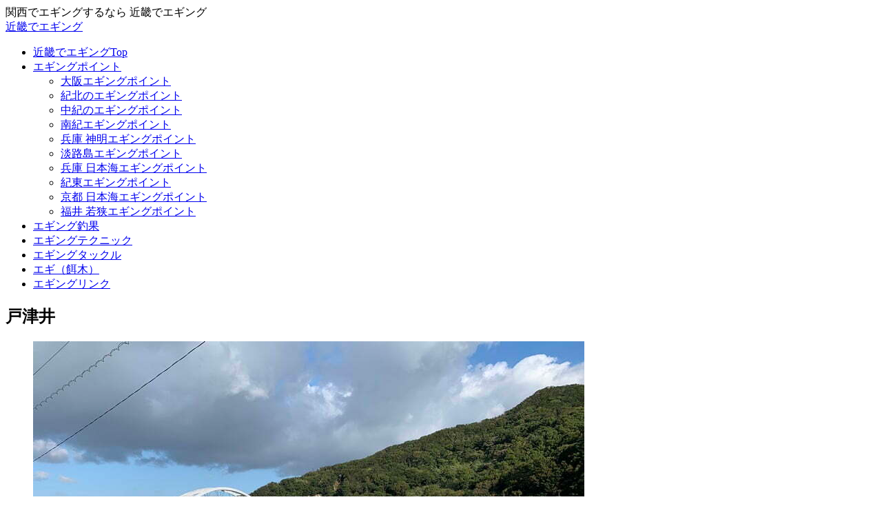

--- FILE ---
content_type: text/html; charset=UTF-8
request_url: https://www.egingpoint.com/posts/%E6%88%B8%E6%B4%A5%E4%BA%95.html/
body_size: 21122
content:
<!doctype html><html dir="ltr" lang="ja" prefix="og: https://ogp.me/ns#"><head><script data-no-optimize="1">var litespeed_docref=sessionStorage.getItem("litespeed_docref");litespeed_docref&&(Object.defineProperty(document,"referrer",{get:function(){return litespeed_docref}}),sessionStorage.removeItem("litespeed_docref"));</script> <meta charset="utf-8"><meta name="viewport" content="width=device-width, initial-scale=1.0, viewport-fit=cover"><meta name="referrer" content="no-referrer-when-downgrade"><meta name="format-detection" content="telephone=no"><link rel="preconnect dns-prefetch" href="//www.googletagmanager.com"><link rel="preconnect dns-prefetch" href="//www.google-analytics.com"><link rel="preconnect dns-prefetch" href="//ajax.googleapis.com"><link rel="preconnect dns-prefetch" href="//cdnjs.cloudflare.com"><link rel="preconnect dns-prefetch" href="//pagead2.googlesyndication.com"><link rel="preconnect dns-prefetch" href="//googleads.g.doubleclick.net"><link rel="preconnect dns-prefetch" href="//tpc.googlesyndication.com"><link rel="preconnect dns-prefetch" href="//ad.doubleclick.net"><link rel="preconnect dns-prefetch" href="//www.gstatic.com"><link rel="preconnect dns-prefetch" href="//cse.google.com"><link rel="preconnect dns-prefetch" href="//fonts.gstatic.com"><link rel="preconnect dns-prefetch" href="//fonts.googleapis.com"><link rel="preconnect dns-prefetch" href="//cms.quantserve.com"><link rel="preconnect dns-prefetch" href="//secure.gravatar.com"><link rel="preconnect dns-prefetch" href="//cdn.syndication.twimg.com"><link rel="preconnect dns-prefetch" href="//cdn.jsdelivr.net"><link rel="preconnect dns-prefetch" href="//images-fe.ssl-images-amazon.com"><link rel="preconnect dns-prefetch" href="//completion.amazon.com"><link rel="preconnect dns-prefetch" href="//m.media-amazon.com"><link rel="preconnect dns-prefetch" href="//i.moshimo.com"><link rel="preconnect dns-prefetch" href="//aml.valuecommerce.com"><link rel="preconnect dns-prefetch" href="//dalc.valuecommerce.com"><link rel="preconnect dns-prefetch" href="//dalb.valuecommerce.com"><link rel="preload" as="font" type="font/woff" href="https://www.egingpoint.com/wp-content/themes/cocoon-master/webfonts/icomoon/fonts/icomoon.woff?v=2.7.0.2" crossorigin><link rel="preload" as="font" type="font/woff2" href="https://www.egingpoint.com/wp-content/themes/cocoon-master/webfonts/fontawesome/fonts/fontawesome-webfont.woff2?v=4.7.0" crossorigin><title>戸津井 | 近畿でエギング</title><meta name="description" content="中紀のエギングポイント 戸津井の紹介" /><meta name="robots" content="max-image-preview:large" /><meta name="author" content="エギンガー"/><link rel="canonical" href="http://和歌山,中紀,アオリイカ,戸津井,エギング" /><meta name="generator" content="All in One SEO (AIOSEO) 4.9.2" /><meta property="og:locale" content="ja_JP" /><meta property="og:site_name" content="近畿でエギング | 関西でエギングするなら 近畿でエギング" /><meta property="og:type" content="article" /><meta property="og:title" content="戸津井 | 近畿でエギング" /><meta property="og:description" content="中紀のエギングポイント 戸津井の紹介" /><meta property="og:url" content="http://和歌山,中紀,アオリイカ,戸津井,エギング" /><meta property="article:published_time" content="2019-11-12T13:02:42+00:00" /><meta property="article:modified_time" content="2021-12-06T14:07:54+00:00" /><meta name="twitter:card" content="summary" /><meta name="twitter:title" content="戸津井 | 近畿でエギング" /><meta name="twitter:description" content="中紀のエギングポイント 戸津井の紹介" /> <script type="application/ld+json" class="aioseo-schema">{"@context":"https:\/\/schema.org","@graph":[{"@type":"Article","@id":"https:\/\/www.egingpoint.com\/posts\/%e6%88%b8%e6%b4%a5%e4%ba%95.html\/#article","name":"\u6238\u6d25\u4e95 | \u8fd1\u757f\u3067\u30a8\u30ae\u30f3\u30b0","headline":"\u6238\u6d25\u4e95","author":{"@id":"https:\/\/www.egingpoint.com\/posts\/author\/eging\/#author"},"publisher":{"@id":"https:\/\/www.egingpoint.com\/#organization"},"image":{"@type":"ImageObject","url":"https:\/\/www.egingpoint.com\/wp-content\/uploads\/2019\/11\/3a86bf0075d732964b7b2bd4f12cba5e.jpg","width":800,"height":600},"datePublished":"2019-11-12T22:02:42+09:00","dateModified":"2021-12-06T23:07:54+09:00","inLanguage":"ja","mainEntityOfPage":{"@id":"https:\/\/www.egingpoint.com\/posts\/%e6%88%b8%e6%b4%a5%e4%ba%95.html\/#webpage"},"isPartOf":{"@id":"https:\/\/www.egingpoint.com\/posts\/%e6%88%b8%e6%b4%a5%e4%ba%95.html\/#webpage"},"articleSection":"\u30a8\u30ae\u30f3\u30b0\u30dd\u30a4\u30f3\u30c8\u7d00\u5317\u30fb\u4e2d\u7d00"},{"@type":"BreadcrumbList","@id":"https:\/\/www.egingpoint.com\/posts\/%e6%88%b8%e6%b4%a5%e4%ba%95.html\/#breadcrumblist","itemListElement":[{"@type":"ListItem","@id":"https:\/\/www.egingpoint.com#listItem","position":1,"name":"\u30db\u30fc\u30e0","item":"https:\/\/www.egingpoint.com","nextItem":{"@type":"ListItem","@id":"https:\/\/www.egingpoint.com\/posts\/category\/%e3%82%a8%e3%82%ae%e3%83%b3%e3%82%b0%e3%83%9d%e3%82%a4%e3%83%b3%e3%83%88%e7%b4%80%e5%8c%97%e3%83%bb%e4%b8%ad\/#listItem","name":"\u30a8\u30ae\u30f3\u30b0\u30dd\u30a4\u30f3\u30c8\u7d00\u5317\u30fb\u4e2d\u7d00"}},{"@type":"ListItem","@id":"https:\/\/www.egingpoint.com\/posts\/category\/%e3%82%a8%e3%82%ae%e3%83%b3%e3%82%b0%e3%83%9d%e3%82%a4%e3%83%b3%e3%83%88%e7%b4%80%e5%8c%97%e3%83%bb%e4%b8%ad\/#listItem","position":2,"name":"\u30a8\u30ae\u30f3\u30b0\u30dd\u30a4\u30f3\u30c8\u7d00\u5317\u30fb\u4e2d\u7d00","item":"https:\/\/www.egingpoint.com\/posts\/category\/%e3%82%a8%e3%82%ae%e3%83%b3%e3%82%b0%e3%83%9d%e3%82%a4%e3%83%b3%e3%83%88%e7%b4%80%e5%8c%97%e3%83%bb%e4%b8%ad\/","nextItem":{"@type":"ListItem","@id":"https:\/\/www.egingpoint.com\/posts\/%e6%88%b8%e6%b4%a5%e4%ba%95.html\/#listItem","name":"\u6238\u6d25\u4e95"},"previousItem":{"@type":"ListItem","@id":"https:\/\/www.egingpoint.com#listItem","name":"\u30db\u30fc\u30e0"}},{"@type":"ListItem","@id":"https:\/\/www.egingpoint.com\/posts\/%e6%88%b8%e6%b4%a5%e4%ba%95.html\/#listItem","position":3,"name":"\u6238\u6d25\u4e95","previousItem":{"@type":"ListItem","@id":"https:\/\/www.egingpoint.com\/posts\/category\/%e3%82%a8%e3%82%ae%e3%83%b3%e3%82%b0%e3%83%9d%e3%82%a4%e3%83%b3%e3%83%88%e7%b4%80%e5%8c%97%e3%83%bb%e4%b8%ad\/#listItem","name":"\u30a8\u30ae\u30f3\u30b0\u30dd\u30a4\u30f3\u30c8\u7d00\u5317\u30fb\u4e2d\u7d00"}}]},{"@type":"Organization","@id":"https:\/\/www.egingpoint.com\/#organization","name":"\u8fd1\u757f\u3067\u30a8\u30ae\u30f3\u30b0","description":"\u95a2\u897f\u3067\u30a8\u30ae\u30f3\u30b0\u3059\u308b\u306a\u3089 \u8fd1\u757f\u3067\u30a8\u30ae\u30f3\u30b0","url":"https:\/\/www.egingpoint.com\/","logo":{"@type":"ImageObject","url":"https:\/\/www.egingpoint.com\/wp-content\/uploads\/2016\/02\/image1.jpg","@id":"https:\/\/www.egingpoint.com\/posts\/%e6%88%b8%e6%b4%a5%e4%ba%95.html\/#organizationLogo","width":440,"height":330,"caption":"\u8fd1\u757f\u3067\u30a8\u30ae\u30f3\u30b0"},"image":{"@id":"https:\/\/www.egingpoint.com\/posts\/%e6%88%b8%e6%b4%a5%e4%ba%95.html\/#organizationLogo"}},{"@type":"Person","@id":"https:\/\/www.egingpoint.com\/posts\/author\/eging\/#author","url":"https:\/\/www.egingpoint.com\/posts\/author\/eging\/","name":"\u30a8\u30ae\u30f3\u30ac\u30fc","image":{"@type":"ImageObject","@id":"https:\/\/www.egingpoint.com\/posts\/%e6%88%b8%e6%b4%a5%e4%ba%95.html\/#authorImage","url":"https:\/\/secure.gravatar.com\/avatar\/647180b03e364ed1ade33b566b10867f8fc9a5d086a596d9c0a1d38f0d02395c?s=96&d=mm&r=g","width":96,"height":96,"caption":"\u30a8\u30ae\u30f3\u30ac\u30fc"}},{"@type":"WebPage","@id":"https:\/\/www.egingpoint.com\/posts\/%e6%88%b8%e6%b4%a5%e4%ba%95.html\/#webpage","url":"https:\/\/www.egingpoint.com\/posts\/%e6%88%b8%e6%b4%a5%e4%ba%95.html\/","name":"\u6238\u6d25\u4e95 | \u8fd1\u757f\u3067\u30a8\u30ae\u30f3\u30b0","description":"\u4e2d\u7d00\u306e\u30a8\u30ae\u30f3\u30b0\u30dd\u30a4\u30f3\u30c8 \u6238\u6d25\u4e95\u306e\u7d39\u4ecb","inLanguage":"ja","isPartOf":{"@id":"https:\/\/www.egingpoint.com\/#website"},"breadcrumb":{"@id":"https:\/\/www.egingpoint.com\/posts\/%e6%88%b8%e6%b4%a5%e4%ba%95.html\/#breadcrumblist"},"author":{"@id":"https:\/\/www.egingpoint.com\/posts\/author\/eging\/#author"},"creator":{"@id":"https:\/\/www.egingpoint.com\/posts\/author\/eging\/#author"},"image":{"@type":"ImageObject","url":"https:\/\/www.egingpoint.com\/wp-content\/uploads\/2019\/11\/3a86bf0075d732964b7b2bd4f12cba5e.jpg","@id":"https:\/\/www.egingpoint.com\/posts\/%e6%88%b8%e6%b4%a5%e4%ba%95.html\/#mainImage","width":800,"height":600},"primaryImageOfPage":{"@id":"https:\/\/www.egingpoint.com\/posts\/%e6%88%b8%e6%b4%a5%e4%ba%95.html\/#mainImage"},"datePublished":"2019-11-12T22:02:42+09:00","dateModified":"2021-12-06T23:07:54+09:00"},{"@type":"WebSite","@id":"https:\/\/www.egingpoint.com\/#website","url":"https:\/\/www.egingpoint.com\/","name":"\u8fd1\u757f\u3067\u30a8\u30ae\u30f3\u30b0","description":"\u95a2\u897f\u3067\u30a8\u30ae\u30f3\u30b0\u3059\u308b\u306a\u3089 \u8fd1\u757f\u3067\u30a8\u30ae\u30f3\u30b0","inLanguage":"ja","publisher":{"@id":"https:\/\/www.egingpoint.com\/#organization"}}]}</script> <meta property="og:type" content="article"><meta property="og:description" content="中紀のエギングポイント　戸津井湾奥にある漁港なので荒れた日に重宝するエギングポイント漁港中央　手前にある波止新子のシーズンは船底やロープに張り付いているのをサイトで沖側にある中央波止先端ももちろんポイントですが昼間の明るい時間帯はこの架橋の..."><meta property="og:title" content="戸津井"><meta property="og:url" content="https://www.egingpoint.com/posts/%e6%88%b8%e6%b4%a5%e4%ba%95.html/"><meta property="og:image" content="https://www.egingpoint.com/wp-content/uploads/2019/11/3a86bf0075d732964b7b2bd4f12cba5e.jpg"><meta property="og:site_name" content="近畿でエギング"><meta property="og:locale" content="ja_JP"><meta property="article:published_time" content="2019-11-12T22:02:42+09:00" /><meta property="article:modified_time" content="2021-12-06T23:07:54+09:00" /><meta property="article:section" content="エギングポイント紀北・中紀"><meta name="twitter:card" content="summary_large_image"><meta property="twitter:description" content="中紀のエギングポイント　戸津井湾奥にある漁港なので荒れた日に重宝するエギングポイント漁港中央　手前にある波止新子のシーズンは船底やロープに張り付いているのをサイトで沖側にある中央波止先端ももちろんポイントですが昼間の明るい時間帯はこの架橋の..."><meta property="twitter:title" content="戸津井"><meta property="twitter:url" content="https://www.egingpoint.com/posts/%e6%88%b8%e6%b4%a5%e4%ba%95.html/"><meta name="twitter:image" content="https://www.egingpoint.com/wp-content/uploads/2019/11/3a86bf0075d732964b7b2bd4f12cba5e.jpg"><meta name="twitter:domain" content="www.egingpoint.com"><link rel='dns-prefetch' href='//cdnjs.cloudflare.com' /><link rel='dns-prefetch' href='//www.googletagmanager.com' /><link rel='dns-prefetch' href='//pagead2.googlesyndication.com' /><link rel="alternate" type="application/rss+xml" title="近畿でエギング &raquo; フィード" href="https://www.egingpoint.com/feed/" /><link rel="alternate" type="application/rss+xml" title="近畿でエギング &raquo; コメントフィード" href="https://www.egingpoint.com/comments/feed/" /><link rel="alternate" type="application/rss+xml" title="近畿でエギング &raquo; 戸津井 のコメントのフィード" href="https://www.egingpoint.com/posts/%e6%88%b8%e6%b4%a5%e4%ba%95.html/feed/" />
 <script src="//www.googletagmanager.com/gtag/js?id=G-G25TWJJWPR"  data-cfasync="false" data-wpfc-render="false" async></script> <script data-cfasync="false" data-wpfc-render="false">var mi_version = '9.11.0';
				var mi_track_user = true;
				var mi_no_track_reason = '';
								var MonsterInsightsDefaultLocations = {"page_location":"https:\/\/www.egingpoint.com\/posts\/%E6%88%B8%E6%B4%A5%E4%BA%95.html\/"};
								if ( typeof MonsterInsightsPrivacyGuardFilter === 'function' ) {
					var MonsterInsightsLocations = (typeof MonsterInsightsExcludeQuery === 'object') ? MonsterInsightsPrivacyGuardFilter( MonsterInsightsExcludeQuery ) : MonsterInsightsPrivacyGuardFilter( MonsterInsightsDefaultLocations );
				} else {
					var MonsterInsightsLocations = (typeof MonsterInsightsExcludeQuery === 'object') ? MonsterInsightsExcludeQuery : MonsterInsightsDefaultLocations;
				}

								var disableStrs = [
										'ga-disable-G-G25TWJJWPR',
									];

				/* Function to detect opted out users */
				function __gtagTrackerIsOptedOut() {
					for (var index = 0; index < disableStrs.length; index++) {
						if (document.cookie.indexOf(disableStrs[index] + '=true') > -1) {
							return true;
						}
					}

					return false;
				}

				/* Disable tracking if the opt-out cookie exists. */
				if (__gtagTrackerIsOptedOut()) {
					for (var index = 0; index < disableStrs.length; index++) {
						window[disableStrs[index]] = true;
					}
				}

				/* Opt-out function */
				function __gtagTrackerOptout() {
					for (var index = 0; index < disableStrs.length; index++) {
						document.cookie = disableStrs[index] + '=true; expires=Thu, 31 Dec 2099 23:59:59 UTC; path=/';
						window[disableStrs[index]] = true;
					}
				}

				if ('undefined' === typeof gaOptout) {
					function gaOptout() {
						__gtagTrackerOptout();
					}
				}
								window.dataLayer = window.dataLayer || [];

				window.MonsterInsightsDualTracker = {
					helpers: {},
					trackers: {},
				};
				if (mi_track_user) {
					function __gtagDataLayer() {
						dataLayer.push(arguments);
					}

					function __gtagTracker(type, name, parameters) {
						if (!parameters) {
							parameters = {};
						}

						if (parameters.send_to) {
							__gtagDataLayer.apply(null, arguments);
							return;
						}

						if (type === 'event') {
														parameters.send_to = monsterinsights_frontend.v4_id;
							var hookName = name;
							if (typeof parameters['event_category'] !== 'undefined') {
								hookName = parameters['event_category'] + ':' + name;
							}

							if (typeof MonsterInsightsDualTracker.trackers[hookName] !== 'undefined') {
								MonsterInsightsDualTracker.trackers[hookName](parameters);
							} else {
								__gtagDataLayer('event', name, parameters);
							}
							
						} else {
							__gtagDataLayer.apply(null, arguments);
						}
					}

					__gtagTracker('js', new Date());
					__gtagTracker('set', {
						'developer_id.dZGIzZG': true,
											});
					if ( MonsterInsightsLocations.page_location ) {
						__gtagTracker('set', MonsterInsightsLocations);
					}
										__gtagTracker('config', 'G-G25TWJJWPR', {"forceSSL":"true","link_attribution":"true"} );
										window.gtag = __gtagTracker;										(function () {
						/* https://developers.google.com/analytics/devguides/collection/analyticsjs/ */
						/* ga and __gaTracker compatibility shim. */
						var noopfn = function () {
							return null;
						};
						var newtracker = function () {
							return new Tracker();
						};
						var Tracker = function () {
							return null;
						};
						var p = Tracker.prototype;
						p.get = noopfn;
						p.set = noopfn;
						p.send = function () {
							var args = Array.prototype.slice.call(arguments);
							args.unshift('send');
							__gaTracker.apply(null, args);
						};
						var __gaTracker = function () {
							var len = arguments.length;
							if (len === 0) {
								return;
							}
							var f = arguments[len - 1];
							if (typeof f !== 'object' || f === null || typeof f.hitCallback !== 'function') {
								if ('send' === arguments[0]) {
									var hitConverted, hitObject = false, action;
									if ('event' === arguments[1]) {
										if ('undefined' !== typeof arguments[3]) {
											hitObject = {
												'eventAction': arguments[3],
												'eventCategory': arguments[2],
												'eventLabel': arguments[4],
												'value': arguments[5] ? arguments[5] : 1,
											}
										}
									}
									if ('pageview' === arguments[1]) {
										if ('undefined' !== typeof arguments[2]) {
											hitObject = {
												'eventAction': 'page_view',
												'page_path': arguments[2],
											}
										}
									}
									if (typeof arguments[2] === 'object') {
										hitObject = arguments[2];
									}
									if (typeof arguments[5] === 'object') {
										Object.assign(hitObject, arguments[5]);
									}
									if ('undefined' !== typeof arguments[1].hitType) {
										hitObject = arguments[1];
										if ('pageview' === hitObject.hitType) {
											hitObject.eventAction = 'page_view';
										}
									}
									if (hitObject) {
										action = 'timing' === arguments[1].hitType ? 'timing_complete' : hitObject.eventAction;
										hitConverted = mapArgs(hitObject);
										__gtagTracker('event', action, hitConverted);
									}
								}
								return;
							}

							function mapArgs(args) {
								var arg, hit = {};
								var gaMap = {
									'eventCategory': 'event_category',
									'eventAction': 'event_action',
									'eventLabel': 'event_label',
									'eventValue': 'event_value',
									'nonInteraction': 'non_interaction',
									'timingCategory': 'event_category',
									'timingVar': 'name',
									'timingValue': 'value',
									'timingLabel': 'event_label',
									'page': 'page_path',
									'location': 'page_location',
									'title': 'page_title',
									'referrer' : 'page_referrer',
								};
								for (arg in args) {
																		if (!(!args.hasOwnProperty(arg) || !gaMap.hasOwnProperty(arg))) {
										hit[gaMap[arg]] = args[arg];
									} else {
										hit[arg] = args[arg];
									}
								}
								return hit;
							}

							try {
								f.hitCallback();
							} catch (ex) {
							}
						};
						__gaTracker.create = newtracker;
						__gaTracker.getByName = newtracker;
						__gaTracker.getAll = function () {
							return [];
						};
						__gaTracker.remove = noopfn;
						__gaTracker.loaded = true;
						window['__gaTracker'] = __gaTracker;
					})();
									} else {
										console.log("");
					(function () {
						function __gtagTracker() {
							return null;
						}

						window['__gtagTracker'] = __gtagTracker;
						window['gtag'] = __gtagTracker;
					})();
									}</script> <link rel='stylesheet' id='litespeed-cache-dummy-css' href='https://www.egingpoint.com/wp-content/plugins/litespeed-cache/assets/css/litespeed-dummy.css?ver=6.9&#038;fver=20251224015309' media='all' /> <script type="litespeed/javascript" data-src="https://cdnjs.cloudflare.com/ajax/libs/jquery/3.6.1/jquery.min.js?ver=3.6.1" id="jquery-core-js"></script> <script type="litespeed/javascript" data-src="https://www.egingpoint.com/wp-content/plugins/google-analytics-for-wordpress/assets/js/frontend-gtag.min.js?ver=9.11.0&amp;fver=20251224015307" id="monsterinsights-frontend-script-js" data-wp-strategy="async"></script> <script data-cfasync="false" data-wpfc-render="false" id='monsterinsights-frontend-script-js-extra'>/*  */
var monsterinsights_frontend = {"js_events_tracking":"true","download_extensions":"doc,pdf,ppt,zip,xls,docx,pptx,xlsx","inbound_paths":"[{\"path\":\"\\\/go\\\/\",\"label\":\"affiliate\"},{\"path\":\"\\\/recommend\\\/\",\"label\":\"affiliate\"}]","home_url":"https:\/\/www.egingpoint.com","hash_tracking":"false","v4_id":"G-G25TWJJWPR"};/*  */</script> 
 <script type="litespeed/javascript" data-src="https://www.googletagmanager.com/gtag/js?id=GT-KFHG554" id="google_gtagjs-js"></script> <script id="google_gtagjs-js-after" type="litespeed/javascript">window.dataLayer=window.dataLayer||[];function gtag(){dataLayer.push(arguments)}
gtag("set","linker",{"domains":["www.egingpoint.com"]});gtag("js",new Date());gtag("set","developer_id.dZTNiMT",!0);gtag("config","GT-KFHG554")</script> <link rel='shortlink' href='https://www.egingpoint.com/?p=1965' /><meta name="generator" content="Site Kit by Google 1.168.0" /><link rel="icon" type="image/png" href="/wp-content/uploads/fbrfg/favicon-96x96.png" sizes="96x96" /><link rel="icon" type="image/svg+xml" href="/wp-content/uploads/fbrfg/favicon.svg" /><link rel="shortcut icon" href="/wp-content/uploads/fbrfg/favicon.ico" /><link rel="apple-touch-icon" sizes="180x180" href="/wp-content/uploads/fbrfg/apple-touch-icon.png" /><link rel="manifest" href="/wp-content/uploads/fbrfg/site.webmanifest" /><link rel="canonical" href="https://www.egingpoint.com/posts/%e6%88%b8%e6%b4%a5%e4%ba%95.html/"><meta name="description" content="中紀のエギングポイント　戸津井湾奥にある漁港なので荒れた日に重宝するエギングポイント漁港中央　手前にある波止新子のシーズンは船底やロープに張り付いているのをサイトで沖側にある中央波止先端ももちろんポイントですが昼間の明るい時間帯はこの架橋の..."><meta name="keywords" content="エギングポイント紀北・中紀"><meta name="thumbnail" content="https://www.egingpoint.com/wp-content/uploads/2019/11/3a86bf0075d732964b7b2bd4f12cba5e.jpg">
 <script type="application/ld+json">{
  "@context": "https://schema.org",
  "@type": "Article",
  "mainEntityOfPage":{
    "@type":"WebPage",
    "@id":"https://www.egingpoint.com/posts/%e6%88%b8%e6%b4%a5%e4%ba%95.html/"
  },
  "headline": "戸津井",
  "image": {
    "@type": "ImageObject",
    "url": "https://www.egingpoint.com/wp-content/uploads/2019/11/3a86bf0075d732964b7b2bd4f12cba5e.jpg",
    "width": 800,
    "height": 600
  },
  "datePublished": "2019-11-12T22:02:42+09:00",
  "dateModified": "2021-12-06T23:07:54+09:00",
  "author": {
    "@type": "Person",
    "name": "エギンガー",
    "url": "https://www.egingpoint.com/posts/author/eging/"
  },
  "description": "中紀のエギングポイント　戸津井湾奥にある漁港なので荒れた日に重宝するエギングポイント漁港中央　手前にある波止新子のシーズンは船底やロープに張り付いているのをサイトで沖側にある中央波止先端ももちろんポイントですが昼間の明るい時間帯はこの架橋の...…"
}</script> <meta name="google-adsense-platform-account" content="ca-host-pub-2644536267352236"><meta name="google-adsense-platform-domain" content="sitekit.withgoogle.com"> <script type="litespeed/javascript" data-src="https://pagead2.googlesyndication.com/pagead/js/adsbygoogle.js?client=ca-pub-1384332017590229&amp;host=ca-host-pub-2644536267352236" crossorigin="anonymous"></script> <link rel="icon" href="https://www.egingpoint.com/wp-content/uploads/2019/05/cropped-eging_point_log-1-32x32.gif" sizes="32x32" /><link rel="icon" href="https://www.egingpoint.com/wp-content/uploads/2019/05/cropped-eging_point_log-1-192x192.gif" sizes="192x192" /><link rel="apple-touch-icon" href="https://www.egingpoint.com/wp-content/uploads/2019/05/cropped-eging_point_log-1-180x180.gif" /><meta name="msapplication-TileImage" content="https://www.egingpoint.com/wp-content/uploads/2019/05/cropped-eging_point_log-1-270x270.gif" /></head><body class="wp-singular post-template-default single single-post postid-1965 single-format-standard wp-theme-cocoon-master wp-child-theme-cocoon-child-master body public-page page-body categoryid-13 ff-hiragino fz-18px fw-400 hlt-center-logo-wrap ect-entry-card-wrap rect-entry-card-wrap no-scrollable-sidebar no-scrollable-main sidebar-right mblt-footer-mobile-buttons scrollable-mobile-buttons author-admin mobile-button-fmb no-sp-snippet font-awesome-4 thumb-wide" itemscope itemtype="https://schema.org/WebPage"><div id="container" class="container cf"><div id="header-container" class="header-container"><div id="header-container-in" class="header-container-in hlt-center-logo"><header id="header" class="header cf" itemscope itemtype="https://schema.org/WPHeader"><div id="header-in" class="header-in wrap cf" itemscope itemtype="https://schema.org/WebSite"><div class="tagline" itemprop="alternativeHeadline">関西でエギングするなら 近畿でエギング</div><div class="logo logo-header logo-text"><a href="https://www.egingpoint.com/" class="site-name site-name-text-link" itemprop="url"><span class="site-name-text" itemprop="name about">近畿でエギング</span></a></div></div></header><nav id="navi" class="navi cf" itemscope itemtype="https://schema.org/SiteNavigationElement"><div id="navi-in" class="navi-in wrap cf"><ul id="menu-%e8%bf%91%e7%95%bf%e3%81%a7%e3%82%a8%e3%82%ae%e3%83%b3%e3%82%b0%e3%83%a1%e3%83%8b%e3%83%a5%e3%83%bc" class="menu-top menu-header menu-pc"><li id="menu-item-92" class="menu-item menu-item-type-post_type menu-item-object-page menu-item-home menu-item-has-no-description"><a href="https://www.egingpoint.com/"><div class="caption-wrap"><div class="item-label">近畿でエギングTop</div></div></a></li><li id="menu-item-78" class="menu-item menu-item-type-post_type menu-item-object-page menu-item-has-children menu-item-has-no-description"><a href="https://www.egingpoint.com/egingpoint/"><div class="caption-wrap"><div class="item-label">エギングポイント</div></div><div class="top-has-sub has-sub has-icon"><div class="fa fa-angle-down" aria-hidden="true"></div></div></a><ul class="sub-menu"><li id="menu-item-90" class="menu-item menu-item-type-post_type menu-item-object-page menu-item-has-no-description"><a href="https://www.egingpoint.com/eging_point_03/"><div class="caption-wrap"><div class="item-label">大阪エギングポイント</div></div></a></li><li id="menu-item-29" class="menu-item menu-item-type-post_type menu-item-object-page menu-item-has-no-description"><a href="https://www.egingpoint.com/eging_point_01/"><div class="caption-wrap"><div class="item-label">紀北のエギングポイント</div></div></a></li><li id="menu-item-2662" class="menu-item menu-item-type-post_type menu-item-object-page menu-item-has-no-description"><a href="https://www.egingpoint.com/%e4%b8%ad%e7%b4%80%e3%81%ae%e3%82%a8%e3%82%ae%e3%83%b3%e3%82%b0%e3%83%9d%e3%82%a4%e3%83%b3%e3%83%88/"><div class="caption-wrap"><div class="item-label">中紀のエギングポイント</div></div></a></li><li id="menu-item-91" class="menu-item menu-item-type-post_type menu-item-object-page menu-item-has-no-description"><a href="https://www.egingpoint.com/eging_point_02/"><div class="caption-wrap"><div class="item-label">南紀エギングポイント</div></div></a></li><li id="menu-item-87" class="menu-item menu-item-type-post_type menu-item-object-page menu-item-has-no-description"><a href="https://www.egingpoint.com/eging_point_05/"><div class="caption-wrap"><div class="item-label">兵庫 神明エギングポイント</div></div></a></li><li id="menu-item-88" class="menu-item menu-item-type-post_type menu-item-object-page menu-item-has-no-description"><a href="https://www.egingpoint.com/eging_point_04/"><div class="caption-wrap"><div class="item-label">淡路島エギングポイント</div></div></a></li><li id="menu-item-86" class="menu-item menu-item-type-post_type menu-item-object-page menu-item-has-no-description"><a href="https://www.egingpoint.com/eging_point_06/"><div class="caption-wrap"><div class="item-label">兵庫 日本海エギングポイント</div></div></a></li><li id="menu-item-84" class="menu-item menu-item-type-post_type menu-item-object-page menu-item-has-no-description"><a href="https://www.egingpoint.com/eging_point_08/"><div class="caption-wrap"><div class="item-label">紀東エギングポイント</div></div></a></li><li id="menu-item-85" class="menu-item menu-item-type-post_type menu-item-object-page menu-item-has-no-description"><a href="https://www.egingpoint.com/eging_point_07/"><div class="caption-wrap"><div class="item-label">京都 日本海エギングポイント</div></div></a></li><li id="menu-item-89" class="menu-item menu-item-type-post_type menu-item-object-page menu-item-has-no-description"><a href="https://www.egingpoint.com/concept9/"><div class="caption-wrap"><div class="item-label">福井 若狭エギングポイント</div></div></a></li></ul></li><li id="menu-item-1826" class="menu-item menu-item-type-custom menu-item-object-custom menu-item-has-no-description"><a href="https://www.egingpoint.com/posts/category/%e3%82%a8%e3%82%ae%e3%83%b3%e3%82%b0%e9%87%a3%e6%9e%9c/"><div class="caption-wrap"><div class="item-label">エギング釣果</div></div></a></li><li id="menu-item-83" class="menu-item menu-item-type-post_type menu-item-object-page menu-item-has-no-description"><a href="https://www.egingpoint.com/egingknowhow/"><div class="caption-wrap"><div class="item-label">エギングテクニック</div></div></a></li><li id="menu-item-81" class="menu-item menu-item-type-post_type menu-item-object-page menu-item-has-no-description"><a href="https://www.egingpoint.com/egingtackle/"><div class="caption-wrap"><div class="item-label">エギングタックル</div></div></a></li><li id="menu-item-82" class="menu-item menu-item-type-post_type menu-item-object-page menu-item-has-no-description"><a href="https://www.egingpoint.com/egi/"><div class="caption-wrap"><div class="item-label">エギ（餌木）</div></div></a></li><li id="menu-item-79" class="menu-item menu-item-type-post_type menu-item-object-page menu-item-has-no-description"><a href="https://www.egingpoint.com/eging_link/"><div class="caption-wrap"><div class="item-label">エギングリンク</div></div></a></li></ul></div></nav></div></div><div id="content" class="content cf"><div id="content-in" class="content-in wrap"><main id="main" class="main" itemscope itemtype="https://schema.org/Blog"><article id="post-1965" class="article post-1965 post type-post status-publish format-standard has-post-thumbnail hentry category-13-post" itemscope="itemscope" itemprop="blogPost" itemtype="https://schema.org/BlogPosting" data-clarity-region="article"><header class="article-header entry-header"><h1 class="entry-title" itemprop="headline">戸津井</h1><div class="eye-catch-wrap display-none"><figure class="eye-catch" itemprop="image" itemscope itemtype="https://schema.org/ImageObject">
<img data-lazyloaded="1" src="[data-uri]" width="800" height="600" data-src="https://www.egingpoint.com/wp-content/uploads/2019/11/3a86bf0075d732964b7b2bd4f12cba5e.jpg" class="attachment-800x600 size-800x600 eye-catch-image wp-post-image" alt="" decoding="async" fetchpriority="high" data-srcset="https://www.egingpoint.com/wp-content/uploads/2019/11/3a86bf0075d732964b7b2bd4f12cba5e.jpg 800w, https://www.egingpoint.com/wp-content/uploads/2019/11/3a86bf0075d732964b7b2bd4f12cba5e-300x225.jpg.webp 300w, https://www.egingpoint.com/wp-content/uploads/2019/11/3a86bf0075d732964b7b2bd4f12cba5e-768x576.jpg.webp 768w" data-sizes="(max-width: 800px) 100vw, 800px" /><meta itemprop="url" content="https://www.egingpoint.com/wp-content/uploads/2019/11/3a86bf0075d732964b7b2bd4f12cba5e.jpg"><meta itemprop="width" content="800"><meta itemprop="height" content="600">
<span class="cat-label cat-label-13">エギングポイント紀北・中紀</span></figure></div><div class="date-tags"><span class="post-date"><span class="fa fa-clock-o" aria-hidden="true"></span><span class="entry-date date published"><meta itemprop="datePublished" content="2019-11-12T22:02:42+09:00">2019.11.12</span></span><span class="post-update"><span class="fa fa-history" aria-hidden="true"></span><time class="entry-date date updated" datetime="2021-12-06T23:07:54+09:00" itemprop="dateModified">2021.12.06</time></span></div></header><div class="entry-content cf" itemprop="mainEntityOfPage"><div class="ad-area no-icon ad-content-middle ad-rectangle ad-label-invisible cf" itemscope itemtype="https://schema.org/WPAdBlock"><div class="ad-label" itemprop="name" data-nosnippet></div><div class="ad-wrap"><div class="ad-responsive ad-usual">
<ins class="adsbygoogle"
style="display:block"
data-ad-client="ca-pub-1384332017590229"
data-ad-slot="6486818545"
data-ad-format="rectangle"
data-full-width-responsive="true"></ins> <script type="litespeed/javascript">(adsbygoogle=window.adsbygoogle||[]).push({})</script></div></div></div><h2>中紀のエギングポイント　戸津井</h2><p>湾奥にある漁港なので荒れた日に重宝するエギングポイント</p><p><a href="https://www.egingpoint.com/wp-content/uploads/2019/11/3a86bf0075d732964b7b2bd4f12cba5e.jpg"><img decoding="sync" class="alignnone size-medium wp-image-1966" src="https://www.egingpoint.com/wp-content/uploads/2019/11/3a86bf0075d732964b7b2bd4f12cba5e-300x225.jpg.webp" alt="" width="300" height="225" srcset="https://www.egingpoint.com/wp-content/uploads/2019/11/3a86bf0075d732964b7b2bd4f12cba5e-300x225.jpg.webp 300w, https://www.egingpoint.com/wp-content/uploads/2019/11/3a86bf0075d732964b7b2bd4f12cba5e-768x576.jpg.webp 768w, https://www.egingpoint.com/wp-content/uploads/2019/11/3a86bf0075d732964b7b2bd4f12cba5e.jpg 800w" sizes="(max-width: 300px) 100vw, 300px" fetchpriority="high"/></a></p><p>漁港中央　<a href="https://goo.gl/maps/bCu6gv7awzFfbWyE9">手前にある波止</a></p><p><a href="https://www.egingpoint.com/wp-content/uploads/2019/11/f1857e10444ecf66c09cccf65484eea9.jpg"><img data-lazyloaded="1" src="[data-uri]" decoding="async" class="alignnone size-medium wp-image-1967" data-src="https://www.egingpoint.com/wp-content/uploads/2019/11/f1857e10444ecf66c09cccf65484eea9-300x225.jpg" alt="和歌山エギングポイント" width="300" height="225" data-srcset="https://www.egingpoint.com/wp-content/uploads/2019/11/f1857e10444ecf66c09cccf65484eea9-300x225.jpg 300w, https://www.egingpoint.com/wp-content/uploads/2019/11/f1857e10444ecf66c09cccf65484eea9-768x576.jpg 768w, https://www.egingpoint.com/wp-content/uploads/2019/11/f1857e10444ecf66c09cccf65484eea9.jpg 800w" data-sizes="(max-width: 300px) 100vw, 300px" /></a></p><p>新子のシーズンは船底やロープに張り付いているのをサイトで</p><p><a href="https://www.egingpoint.com/wp-content/uploads/2019/11/26066ac5e73e3874f12d64efbb15ded2.jpg"><img data-lazyloaded="1" src="[data-uri]" loading="lazy" decoding="async" class="alignnone size-medium wp-image-1968" data-src="https://www.egingpoint.com/wp-content/uploads/2019/11/26066ac5e73e3874f12d64efbb15ded2-300x225.jpg" alt="和歌山エギングポイント" width="300" height="225" data-srcset="https://www.egingpoint.com/wp-content/uploads/2019/11/26066ac5e73e3874f12d64efbb15ded2-300x225.jpg 300w, https://www.egingpoint.com/wp-content/uploads/2019/11/26066ac5e73e3874f12d64efbb15ded2-768x576.jpg 768w, https://www.egingpoint.com/wp-content/uploads/2019/11/26066ac5e73e3874f12d64efbb15ded2.jpg 800w" data-sizes="(max-width: 300px) 100vw, 300px" /></a></p><p><a href="https://goo.gl/maps/uFRso4eBMd1dPVUX7">沖側にある中央波止</a></p><p>先端ももちろんポイントですが</p><p><a href="https://www.egingpoint.com/wp-content/uploads/2019/11/8f746b6aa5ee19a837814ad63180a7b6.jpg"><img data-lazyloaded="1" src="[data-uri]" loading="lazy" decoding="async" class="alignnone size-medium wp-image-1970" data-src="https://www.egingpoint.com/wp-content/uploads/2019/11/8f746b6aa5ee19a837814ad63180a7b6-300x225.jpg" alt="和歌山エギングポイント" width="300" height="225" data-srcset="https://www.egingpoint.com/wp-content/uploads/2019/11/8f746b6aa5ee19a837814ad63180a7b6-300x225.jpg 300w, https://www.egingpoint.com/wp-content/uploads/2019/11/8f746b6aa5ee19a837814ad63180a7b6-768x576.jpg 768w, https://www.egingpoint.com/wp-content/uploads/2019/11/8f746b6aa5ee19a837814ad63180a7b6.jpg 800w" data-sizes="(max-width: 300px) 100vw, 300px" /></a></p><p>昼間の明るい時間帯はこの架橋の下の日陰がお勧めのポイント</p><p><a href="https://www.egingpoint.com/wp-content/uploads/2019/11/38760c6b2a837c6d581798cf046fb0ea.jpg"><img data-lazyloaded="1" src="[data-uri]" loading="lazy" decoding="async" class="alignnone size-medium wp-image-1969" data-src="https://www.egingpoint.com/wp-content/uploads/2019/11/38760c6b2a837c6d581798cf046fb0ea-300x225.jpg" alt="和歌山エギングポイント" width="300" height="225" data-srcset="https://www.egingpoint.com/wp-content/uploads/2019/11/38760c6b2a837c6d581798cf046fb0ea-300x225.jpg 300w, https://www.egingpoint.com/wp-content/uploads/2019/11/38760c6b2a837c6d581798cf046fb0ea-768x576.jpg 768w, https://www.egingpoint.com/wp-content/uploads/2019/11/38760c6b2a837c6d581798cf046fb0ea.jpg 800w" data-sizes="(max-width: 300px) 100vw, 300px" /></a></p><p><a href="https://goo.gl/maps/guPy5gwdQ5APP4rG7">南側の防波堤</a></p><p><a href="https://www.egingpoint.com/wp-content/uploads/2019/11/b069b46e581a53657a8b9cfe4f9a98c6.jpg"><img data-lazyloaded="1" src="[data-uri]" loading="lazy" decoding="async" class="alignnone size-medium wp-image-1972" data-src="https://www.egingpoint.com/wp-content/uploads/2019/11/b069b46e581a53657a8b9cfe4f9a98c6-300x225.jpg.webp" alt="和歌山エギングポイント" width="300" height="225" data-srcset="https://www.egingpoint.com/wp-content/uploads/2019/11/b069b46e581a53657a8b9cfe4f9a98c6-300x225.jpg.webp 300w, https://www.egingpoint.com/wp-content/uploads/2019/11/b069b46e581a53657a8b9cfe4f9a98c6-768x576.jpg.webp 768w, https://www.egingpoint.com/wp-content/uploads/2019/11/b069b46e581a53657a8b9cfe4f9a98c6.jpg 800w" data-sizes="(max-width: 300px) 100vw, 300px" /></a></p><p>朝夕は先端のミオ筋もありですが、テトラ側のほうが実績が高いです</p><p><a href="https://www.egingpoint.com/wp-content/uploads/2019/11/1a5253c35a22c1250069de9719e5b324.jpg"><img data-lazyloaded="1" src="[data-uri]" loading="lazy" decoding="async" class="alignnone size-medium wp-image-1973" data-src="https://www.egingpoint.com/wp-content/uploads/2019/11/1a5253c35a22c1250069de9719e5b324-300x225.jpg" alt="和歌山エギングポイント" width="300" height="225" data-srcset="https://www.egingpoint.com/wp-content/uploads/2019/11/1a5253c35a22c1250069de9719e5b324-300x225.jpg 300w, https://www.egingpoint.com/wp-content/uploads/2019/11/1a5253c35a22c1250069de9719e5b324-768x576.jpg 768w, https://www.egingpoint.com/wp-content/uploads/2019/11/1a5253c35a22c1250069de9719e5b324.jpg 800w" data-sizes="(max-width: 300px) 100vw, 300px" /></a></p><p>南側波止のテトラ</p><p><a href="https://www.egingpoint.com/wp-content/uploads/2019/11/44921fbec7bbe95dff753e93b7edddde.jpg"><img data-lazyloaded="1" src="[data-uri]" loading="lazy" decoding="async" class="alignnone size-medium wp-image-1974" data-src="https://www.egingpoint.com/wp-content/uploads/2019/11/44921fbec7bbe95dff753e93b7edddde-300x225.jpg" alt="和歌山エギングポイント" width="300" height="225" data-srcset="https://www.egingpoint.com/wp-content/uploads/2019/11/44921fbec7bbe95dff753e93b7edddde-300x225.jpg 300w, https://www.egingpoint.com/wp-content/uploads/2019/11/44921fbec7bbe95dff753e93b7edddde-768x576.jpg.webp 768w, https://www.egingpoint.com/wp-content/uploads/2019/11/44921fbec7bbe95dff753e93b7edddde.jpg 800w" data-sizes="(max-width: 300px) 100vw, 300px" /></a></p><p>テトラの難易度（低め）</p><p><a href="https://www.egingpoint.com/wp-content/uploads/2019/11/54d49fcce382a06e2e8073dde8f1868e.jpg"><img data-lazyloaded="1" src="[data-uri]" loading="lazy" decoding="async" class="alignnone size-medium wp-image-1975" data-src="https://www.egingpoint.com/wp-content/uploads/2019/11/54d49fcce382a06e2e8073dde8f1868e-300x225.jpg" alt="和歌山エギングポイント" width="300" height="225" data-srcset="https://www.egingpoint.com/wp-content/uploads/2019/11/54d49fcce382a06e2e8073dde8f1868e-300x225.jpg 300w, https://www.egingpoint.com/wp-content/uploads/2019/11/54d49fcce382a06e2e8073dde8f1868e-768x576.jpg 768w, https://www.egingpoint.com/wp-content/uploads/2019/11/54d49fcce382a06e2e8073dde8f1868e.jpg 800w" data-sizes="(max-width: 300px) 100vw, 300px" /></a></p><p>隙間も詰まっていて、低めのテトラ</p><p><a href="https://www.egingpoint.com/wp-content/uploads/2019/11/622640b98db9818034a6486f61d05f76.jpg"><img data-lazyloaded="1" src="[data-uri]" loading="lazy" decoding="async" class="alignnone size-medium wp-image-1976" data-src="https://www.egingpoint.com/wp-content/uploads/2019/11/622640b98db9818034a6486f61d05f76-300x225.jpg" alt="和歌山エギングポイント" width="300" height="225" data-srcset="https://www.egingpoint.com/wp-content/uploads/2019/11/622640b98db9818034a6486f61d05f76-300x225.jpg 300w, https://www.egingpoint.com/wp-content/uploads/2019/11/622640b98db9818034a6486f61d05f76-768x576.jpg 768w, https://www.egingpoint.com/wp-content/uploads/2019/11/622640b98db9818034a6486f61d05f76.jpg 800w" data-sizes="(max-width: 300px) 100vw, 300px" /></a></p><p>中央付近にはハシゴがあります</p><p><a href="https://www.egingpoint.com/wp-content/uploads/2019/11/df550a69415e409bb5eea62ea3720132.jpg"><img data-lazyloaded="1" src="[data-uri]" loading="lazy" decoding="async" class="alignnone size-medium wp-image-1977" data-src="https://www.egingpoint.com/wp-content/uploads/2019/11/df550a69415e409bb5eea62ea3720132-300x225.jpg" alt="和歌山エギングポイント" width="300" height="225" data-srcset="https://www.egingpoint.com/wp-content/uploads/2019/11/df550a69415e409bb5eea62ea3720132-300x225.jpg 300w, https://www.egingpoint.com/wp-content/uploads/2019/11/df550a69415e409bb5eea62ea3720132-768x576.jpg 768w, https://www.egingpoint.com/wp-content/uploads/2019/11/df550a69415e409bb5eea62ea3720132.jpg 800w" data-sizes="(max-width: 300px) 100vw, 300px" /></a></p><p>ロープが張られているのでヤエン師も入れるようになっています</p><p><a href="https://www.egingpoint.com/wp-content/uploads/2019/11/d0c7e2b47fb37d00f90a9aae109f1a58.jpg"><img data-lazyloaded="1" src="[data-uri]" loading="lazy" decoding="async" class="alignnone size-medium wp-image-1979" data-src="https://www.egingpoint.com/wp-content/uploads/2019/11/d0c7e2b47fb37d00f90a9aae109f1a58-300x225.jpg.webp" alt="和歌山エギングポイント" width="300" height="225" data-srcset="https://www.egingpoint.com/wp-content/uploads/2019/11/d0c7e2b47fb37d00f90a9aae109f1a58-300x225.jpg.webp 300w, https://www.egingpoint.com/wp-content/uploads/2019/11/d0c7e2b47fb37d00f90a9aae109f1a58-768x576.jpg.webp 768w, https://www.egingpoint.com/wp-content/uploads/2019/11/d0c7e2b47fb37d00f90a9aae109f1a58.jpg.webp 800w" data-sizes="(max-width: 300px) 100vw, 300px" /></a></p><p><a href="https://www.egingpoint.com/wp-content/uploads/2019/11/c7ca1a3c9f24a208045d69f0c732cd1f.jpg"><img data-lazyloaded="1" src="[data-uri]" loading="lazy" decoding="async" class="alignnone size-medium wp-image-1978" data-src="https://www.egingpoint.com/wp-content/uploads/2019/11/c7ca1a3c9f24a208045d69f0c732cd1f-300x225.jpg.webp" alt="和歌山エギングポイント" width="300" height="225" data-srcset="https://www.egingpoint.com/wp-content/uploads/2019/11/c7ca1a3c9f24a208045d69f0c732cd1f-300x225.jpg.webp 300w, https://www.egingpoint.com/wp-content/uploads/2019/11/c7ca1a3c9f24a208045d69f0c732cd1f-768x576.jpg.webp 768w, https://www.egingpoint.com/wp-content/uploads/2019/11/c7ca1a3c9f24a208045d69f0c732cd1f.jpg.webp 800w" data-sizes="(max-width: 300px) 100vw, 300px" /></a></p><p>崖のほうまで侵入できるかは不明</p><p><a href="https://www.egingpoint.com/wp-content/uploads/2019/11/0c01b0e1529a261cadaaf6d4a6623f1d.jpg"><img data-lazyloaded="1" src="[data-uri]" loading="lazy" decoding="async" class="alignnone size-medium wp-image-1980" data-src="https://www.egingpoint.com/wp-content/uploads/2019/11/0c01b0e1529a261cadaaf6d4a6623f1d-300x225.jpg.webp" alt="和歌山エギングポイント" width="300" height="225" data-srcset="https://www.egingpoint.com/wp-content/uploads/2019/11/0c01b0e1529a261cadaaf6d4a6623f1d-300x225.jpg.webp 300w, https://www.egingpoint.com/wp-content/uploads/2019/11/0c01b0e1529a261cadaaf6d4a6623f1d-768x576.jpg.webp 768w, https://www.egingpoint.com/wp-content/uploads/2019/11/0c01b0e1529a261cadaaf6d4a6623f1d.jpg.webp 800w" data-sizes="(max-width: 300px) 100vw, 300px" /></a></p><p>北側の防波堤に向かいます</p><p><a href="https://www.egingpoint.com/wp-content/uploads/2019/11/dc44e3b467fd9c946be4f1d49175a621.jpg"><img data-lazyloaded="1" src="[data-uri]" loading="lazy" decoding="async" class="alignnone size-medium wp-image-1982" data-src="https://www.egingpoint.com/wp-content/uploads/2019/11/dc44e3b467fd9c946be4f1d49175a621-300x225.jpg.webp" alt="和歌山エギングポイント" width="300" height="225" data-srcset="https://www.egingpoint.com/wp-content/uploads/2019/11/dc44e3b467fd9c946be4f1d49175a621-300x225.jpg.webp 300w, https://www.egingpoint.com/wp-content/uploads/2019/11/dc44e3b467fd9c946be4f1d49175a621-768x576.jpg.webp 768w, https://www.egingpoint.com/wp-content/uploads/2019/11/dc44e3b467fd9c946be4f1d49175a621.jpg.webp 800w" data-sizes="(max-width: 300px) 100vw, 300px" /></a></p><p><a href="https://www.egingpoint.com/wp-content/uploads/2019/11/c295ec90745666f241e6ecfd23796d43.jpg"><img data-lazyloaded="1" src="[data-uri]" loading="lazy" decoding="async" class="alignnone size-medium wp-image-1983" data-src="https://www.egingpoint.com/wp-content/uploads/2019/11/c295ec90745666f241e6ecfd23796d43-300x225.jpg.webp" alt="和歌山エギングポイント" width="300" height="225" data-srcset="https://www.egingpoint.com/wp-content/uploads/2019/11/c295ec90745666f241e6ecfd23796d43-300x225.jpg.webp 300w, https://www.egingpoint.com/wp-content/uploads/2019/11/c295ec90745666f241e6ecfd23796d43-768x576.jpg.webp 768w, https://www.egingpoint.com/wp-content/uploads/2019/11/c295ec90745666f241e6ecfd23796d43.jpg.webp 800w" data-sizes="(max-width: 300px) 100vw, 300px" /></a></p><p><a href="https://www.egingpoint.com/wp-content/uploads/2019/11/739bb4d884e204b7f6ace9b8c1673997.jpg"><img data-lazyloaded="1" src="[data-uri]" loading="lazy" decoding="async" class="alignnone size-medium wp-image-1984" data-src="https://www.egingpoint.com/wp-content/uploads/2019/11/739bb4d884e204b7f6ace9b8c1673997-300x225.jpg.webp" alt="和歌山エギングポイント" width="300" height="225" data-srcset="https://www.egingpoint.com/wp-content/uploads/2019/11/739bb4d884e204b7f6ace9b8c1673997-300x225.jpg.webp 300w, https://www.egingpoint.com/wp-content/uploads/2019/11/739bb4d884e204b7f6ace9b8c1673997-768x576.jpg.webp 768w, https://www.egingpoint.com/wp-content/uploads/2019/11/739bb4d884e204b7f6ace9b8c1673997.jpg.webp 800w" data-sizes="(max-width: 300px) 100vw, 300px" /></a></p><p>進入経路は不明なのですが、防波堤の根本側の地磯には侵入できるようです</p><p><a href="https://www.egingpoint.com/wp-content/uploads/2019/11/7863f6de80f49ef0d974266857ddf95f.jpg"><img data-lazyloaded="1" src="[data-uri]" loading="lazy" decoding="async" class="alignnone size-medium wp-image-1985" data-src="https://www.egingpoint.com/wp-content/uploads/2019/11/7863f6de80f49ef0d974266857ddf95f-300x225.jpg.webp" alt="和歌山エギングポイント" width="300" height="225" data-srcset="https://www.egingpoint.com/wp-content/uploads/2019/11/7863f6de80f49ef0d974266857ddf95f-300x225.jpg.webp 300w, https://www.egingpoint.com/wp-content/uploads/2019/11/7863f6de80f49ef0d974266857ddf95f-768x576.jpg.webp 768w, https://www.egingpoint.com/wp-content/uploads/2019/11/7863f6de80f49ef0d974266857ddf95f.jpg.webp 800w" data-sizes="(max-width: 300px) 100vw, 300px" /></a></p><p>こちら側のテトラも難易度（低め）</p><p><a href="https://www.egingpoint.com/wp-content/uploads/2019/11/f7e3590512dd6518d7bd572c9e984a49.jpg"><img data-lazyloaded="1" src="[data-uri]" loading="lazy" decoding="async" class="alignnone size-medium wp-image-1986" data-src="https://www.egingpoint.com/wp-content/uploads/2019/11/f7e3590512dd6518d7bd572c9e984a49-300x225.jpg.webp" alt="和歌山エギングポイント" width="300" height="225" data-srcset="https://www.egingpoint.com/wp-content/uploads/2019/11/f7e3590512dd6518d7bd572c9e984a49-300x225.jpg.webp 300w, https://www.egingpoint.com/wp-content/uploads/2019/11/f7e3590512dd6518d7bd572c9e984a49-768x576.jpg.webp 768w, https://www.egingpoint.com/wp-content/uploads/2019/11/f7e3590512dd6518d7bd572c9e984a49.jpg.webp 800w" data-sizes="(max-width: 300px) 100vw, 300px" /></a></p><p>ハイシーズンは数ｍ置きにエギンガーが並びます</p><p><a href="https://www.egingpoint.com/wp-content/uploads/2019/11/63b85f777cff4fdee744e02f91e03895.jpg"><img data-lazyloaded="1" src="[data-uri]" loading="lazy" decoding="async" class="alignnone size-medium wp-image-1987" data-src="https://www.egingpoint.com/wp-content/uploads/2019/11/63b85f777cff4fdee744e02f91e03895-300x225.jpg.webp" alt="和歌山エギングポイント" width="300" height="225" data-srcset="https://www.egingpoint.com/wp-content/uploads/2019/11/63b85f777cff4fdee744e02f91e03895-300x225.jpg.webp 300w, https://www.egingpoint.com/wp-content/uploads/2019/11/63b85f777cff4fdee744e02f91e03895-768x576.jpg.webp 768w, https://www.egingpoint.com/wp-content/uploads/2019/11/63b85f777cff4fdee744e02f91e03895.jpg.webp 800w" data-sizes="(max-width: 300px) 100vw, 300px" /></a></p><p><a href="https://www.egingpoint.com/wp-content/uploads/2019/11/fcd138e30b02f89d4e35ac337f40f796.jpg"><img data-lazyloaded="1" src="[data-uri]" loading="lazy" decoding="async" class="alignnone size-medium wp-image-1996" data-src="https://www.egingpoint.com/wp-content/uploads/2019/11/fcd138e30b02f89d4e35ac337f40f796-300x225.jpg.webp" alt="和歌山エギングポイント" width="300" height="225" data-srcset="https://www.egingpoint.com/wp-content/uploads/2019/11/fcd138e30b02f89d4e35ac337f40f796-300x225.jpg.webp 300w, https://www.egingpoint.com/wp-content/uploads/2019/11/fcd138e30b02f89d4e35ac337f40f796-768x576.jpg.webp 768w, https://www.egingpoint.com/wp-content/uploads/2019/11/fcd138e30b02f89d4e35ac337f40f796.jpg.webp 800w" data-sizes="(max-width: 300px) 100vw, 300px" /></a></p><p>先端の風景</p><p><a href="https://www.egingpoint.com/wp-content/uploads/2019/11/b876dc422af69d847554c6ac821b30c8.jpg"><img data-lazyloaded="1" src="[data-uri]" loading="lazy" decoding="async" class="alignnone size-medium wp-image-1989" data-src="https://www.egingpoint.com/wp-content/uploads/2019/11/b876dc422af69d847554c6ac821b30c8-300x225.jpg.webp" alt="和歌山エギングポイント" width="300" height="225" data-srcset="https://www.egingpoint.com/wp-content/uploads/2019/11/b876dc422af69d847554c6ac821b30c8-300x225.jpg.webp 300w, https://www.egingpoint.com/wp-content/uploads/2019/11/b876dc422af69d847554c6ac821b30c8-768x576.jpg.webp 768w, https://www.egingpoint.com/wp-content/uploads/2019/11/b876dc422af69d847554c6ac821b30c8.jpg.webp 800w" data-sizes="(max-width: 300px) 100vw, 300px" /></a></p><p>近く的、駐車スペースから近いのでヤエン師の絶好のポイントとなっています</p><p><a href="https://www.egingpoint.com/wp-content/uploads/2019/11/74d110c885efe4e955d40a66d6005d90.jpg"><img data-lazyloaded="1" src="[data-uri]" loading="lazy" decoding="async" class="alignnone size-medium wp-image-1990" data-src="https://www.egingpoint.com/wp-content/uploads/2019/11/74d110c885efe4e955d40a66d6005d90-300x225.jpg.webp" alt="和歌山エギングポイント" width="300" height="225" data-srcset="https://www.egingpoint.com/wp-content/uploads/2019/11/74d110c885efe4e955d40a66d6005d90-300x225.jpg.webp 300w, https://www.egingpoint.com/wp-content/uploads/2019/11/74d110c885efe4e955d40a66d6005d90-768x576.jpg.webp 768w, https://www.egingpoint.com/wp-content/uploads/2019/11/74d110c885efe4e955d40a66d6005d90.jpg.webp 800w" data-sizes="(max-width: 300px) 100vw, 300px" /></a></p><p>いなければエギでシャクれるのですが・・・</p><p><a href="https://www.egingpoint.com/wp-content/uploads/2019/11/5d90e1048aacf68594cd063a9402d0a8.jpg"><img data-lazyloaded="1" src="[data-uri]" loading="lazy" decoding="async" class="alignnone size-medium wp-image-1991" data-src="https://www.egingpoint.com/wp-content/uploads/2019/11/5d90e1048aacf68594cd063a9402d0a8-300x225.jpg.webp" alt="和歌山エギングポイント" width="300" height="225" data-srcset="https://www.egingpoint.com/wp-content/uploads/2019/11/5d90e1048aacf68594cd063a9402d0a8-300x225.jpg.webp 300w, https://www.egingpoint.com/wp-content/uploads/2019/11/5d90e1048aacf68594cd063a9402d0a8-768x576.jpg.webp 768w, https://www.egingpoint.com/wp-content/uploads/2019/11/5d90e1048aacf68594cd063a9402d0a8.jpg.webp 800w" data-sizes="(max-width: 300px) 100vw, 300px" /></a></p><p>先端から左側にはテトラが入っておらず、境目あたりが狙い目になっています</p><p><a href="https://www.egingpoint.com/wp-content/uploads/2019/11/4cdbc09467a6cd1bd6e7f82f7fe37240.jpg"><img data-lazyloaded="1" src="[data-uri]" loading="lazy" decoding="async" class="alignnone size-medium wp-image-1992" data-src="https://www.egingpoint.com/wp-content/uploads/2019/11/4cdbc09467a6cd1bd6e7f82f7fe37240-300x225.jpg.webp" alt="和歌山エギングポイント" width="300" height="225" data-srcset="https://www.egingpoint.com/wp-content/uploads/2019/11/4cdbc09467a6cd1bd6e7f82f7fe37240-300x225.jpg.webp 300w, https://www.egingpoint.com/wp-content/uploads/2019/11/4cdbc09467a6cd1bd6e7f82f7fe37240-768x576.jpg.webp 768w, https://www.egingpoint.com/wp-content/uploads/2019/11/4cdbc09467a6cd1bd6e7f82f7fe37240.jpg.webp 800w" data-sizes="(max-width: 300px) 100vw, 300px" /></a></p><p>テトラ側はヤエン師も入りずらいのでエギングポイントになっています</p><p><a href="https://www.egingpoint.com/wp-content/uploads/2019/11/1180d886f5c97e64bf11cfa7716d1d38.jpg"><img data-lazyloaded="1" src="[data-uri]" loading="lazy" decoding="async" class="alignnone size-medium wp-image-1995" data-src="https://www.egingpoint.com/wp-content/uploads/2019/11/1180d886f5c97e64bf11cfa7716d1d38-300x225.jpg.webp" alt="和歌山エギングポイント" width="300" height="225" data-srcset="https://www.egingpoint.com/wp-content/uploads/2019/11/1180d886f5c97e64bf11cfa7716d1d38-300x225.jpg.webp 300w, https://www.egingpoint.com/wp-content/uploads/2019/11/1180d886f5c97e64bf11cfa7716d1d38-768x576.jpg.webp 768w, https://www.egingpoint.com/wp-content/uploads/2019/11/1180d886f5c97e64bf11cfa7716d1d38.jpg.webp 800w" data-sizes="(max-width: 300px) 100vw, 300px" /></a></p><p>先端から波止の外側テトラを見た風景</p><p><a href="https://www.egingpoint.com/wp-content/uploads/2019/11/a0e955e8cf07469eadd7df8e954e4740.jpg"><img data-lazyloaded="1" src="[data-uri]" loading="lazy" decoding="async" class="alignnone size-medium wp-image-1993" data-src="https://www.egingpoint.com/wp-content/uploads/2019/11/a0e955e8cf07469eadd7df8e954e4740-300x225.jpg.webp" alt="和歌山エギングポイント" width="300" height="225" data-srcset="https://www.egingpoint.com/wp-content/uploads/2019/11/a0e955e8cf07469eadd7df8e954e4740-300x225.jpg.webp 300w, https://www.egingpoint.com/wp-content/uploads/2019/11/a0e955e8cf07469eadd7df8e954e4740-768x576.jpg.webp 768w, https://www.egingpoint.com/wp-content/uploads/2019/11/a0e955e8cf07469eadd7df8e954e4740.jpg.webp 800w" data-sizes="(max-width: 300px) 100vw, 300px" /></a></p><p><a href="https://www.egingpoint.com/wp-content/uploads/2019/11/58f57581efad958df4be67d8fefd4dac.jpg"><img data-lazyloaded="1" src="[data-uri]" loading="lazy" decoding="async" class="alignnone size-medium wp-image-1994" data-src="https://www.egingpoint.com/wp-content/uploads/2019/11/58f57581efad958df4be67d8fefd4dac-300x225.jpg.webp" alt="和歌山エギングポイント" width="300" height="225" data-srcset="https://www.egingpoint.com/wp-content/uploads/2019/11/58f57581efad958df4be67d8fefd4dac-300x225.jpg.webp 300w, https://www.egingpoint.com/wp-content/uploads/2019/11/58f57581efad958df4be67d8fefd4dac-768x576.jpg.webp 768w, https://www.egingpoint.com/wp-content/uploads/2019/11/58f57581efad958df4be67d8fefd4dac.jpg.webp 800w" data-sizes="(max-width: 300px) 100vw, 300px" /></a></p><p>戸津井漁港のエギングで1点だけ注意することがあります</p><p><a href="https://www.egingpoint.com/wp-content/uploads/2019/11/72efea469ae20ffb931eebd560e55e61.jpg"><img data-lazyloaded="1" src="[data-uri]" loading="lazy" decoding="async" class="alignnone size-medium wp-image-1997" data-src="https://www.egingpoint.com/wp-content/uploads/2019/11/72efea469ae20ffb931eebd560e55e61-300x225.jpg.webp" alt="和歌山エギングポイント" width="300" height="225" data-srcset="https://www.egingpoint.com/wp-content/uploads/2019/11/72efea469ae20ffb931eebd560e55e61-300x225.jpg.webp 300w, https://www.egingpoint.com/wp-content/uploads/2019/11/72efea469ae20ffb931eebd560e55e61-768x576.jpg.webp 768w, https://www.egingpoint.com/wp-content/uploads/2019/11/72efea469ae20ffb931eebd560e55e61.jpg.webp 800w" data-sizes="(max-width: 300px) 100vw, 300px" /></a></p><p>波止の中央付近にブイがあります　左右にロープが張られているようで、遠投するとちょうど根掛かります　エギ回収システム？釣れるのですが、ロストしないように遠投しないように攻める必要があります</p><p>&nbsp;</p></div><footer class="article-footer entry-footer"><div class="entry-categories-tags ctdt-one-row"><div class="entry-categories"><a class="cat-link cat-link-13" href="https://www.egingpoint.com/posts/category/%e3%82%a8%e3%82%ae%e3%83%b3%e3%82%b0%e3%83%9d%e3%82%a4%e3%83%b3%e3%83%88%e7%b4%80%e5%8c%97%e3%83%bb%e4%b8%ad/"><span class="fa fa-folder cat-icon tax-icon" aria-hidden="true"></span>エギングポイント紀北・中紀</a></div></div><div class="ad-area no-icon ad-content-bottom ad-rectangle ad-label-invisible cf" itemscope itemtype="https://schema.org/WPAdBlock"><div class="ad-label" itemprop="name" data-nosnippet></div><div class="ad-wrap"><div class="ad-responsive ad-usual">
<ins class="adsbygoogle"
style="display:block"
data-ad-client="ca-pub-1384332017590229"
data-ad-slot="6486818545"
data-ad-format="rectangle"
data-full-width-responsive="true"></ins> <script type="litespeed/javascript">(adsbygoogle=window.adsbygoogle||[]).push({})</script></div></div></div><div class="sns-share ss-col-4 bc-brand-color sbc-hide ss-bottom"><div class="sns-share-message">シェアする</div><div class="sns-share-buttons sns-buttons">
<a href="https://x.com/intent/tweet?text=%E6%88%B8%E6%B4%A5%E4%BA%95&#038;url=https%3A%2F%2Fwww.egingpoint.com%2Fposts%2F%25e6%2588%25b8%25e6%25b4%25a5%25e4%25ba%2595.html%2F" class="sns-button share-button twitter-button twitter-share-button-sq x-corp-button x-corp-share-button-sq" target="_blank" title="Xでシェア" rel="nofollow noopener noreferrer" aria-label="Xでシェア"><span class="social-icon icon-x-corp"></span><span class="button-caption">X</span><span class="share-count twitter-share-count x-share-count"></span></a>
<a href="//www.facebook.com/sharer/sharer.php?u=https%3A%2F%2Fwww.egingpoint.com%2Fposts%2F%25e6%2588%25b8%25e6%25b4%25a5%25e4%25ba%2595.html%2F&#038;t=%E6%88%B8%E6%B4%A5%E4%BA%95" class="sns-button share-button facebook-button facebook-share-button-sq" target="_blank" title="Facebookでシェア" rel="nofollow noopener noreferrer" aria-label="Facebookでシェア"><span class="social-icon icon-facebook"></span><span class="button-caption">Facebook</span><span class="share-count facebook-share-count"></span></a>
<a href="//b.hatena.ne.jp/entry/s/www.egingpoint.com/posts/%e6%88%b8%e6%b4%a5%e4%ba%95.html/" class="sns-button share-button hatebu-button hatena-bookmark-button hatebu-share-button-sq" data-hatena-bookmark-layout="simple" target="_blank" title="はてブでブックマーク" rel="nofollow noopener noreferrer" aria-label="はてブでブックマーク"><span class="social-icon icon-hatena"></span><span class="button-caption">はてブ</span><span class="share-count hatebu-share-count"></span></a>
<a href="//timeline.line.me/social-plugin/share?url=https%3A%2F%2Fwww.egingpoint.com%2Fposts%2F%25e6%2588%25b8%25e6%25b4%25a5%25e4%25ba%2595.html%2F" class="sns-button share-button line-button line-share-button-sq" target="_blank" title="LINEでシェア" rel="nofollow noopener noreferrer" aria-label="LINEでシェア"><span class="social-icon icon-line"></span><span class="button-caption">LINE</span><span class="share-count line-share-count"></span></a></div></div><div class="footer-meta"><div class="author-info">
<span class="fa fa-pencil" aria-hidden="true"></span> <a href="https://www.egingpoint.com/posts/author/eging/" class="author-link">
<span class="post-author vcard author" itemprop="editor author creator copyrightHolder" itemscope itemtype="https://schema.org/Person"><meta itemprop="url" content="https://www.egingpoint.com/posts/author/eging/">
<span class="author-name fn" itemprop="name">エギンガー</span>
</span>
</a></div></div></footer></article><div class="under-entry-content"><aside id="related-entries" class="related-entries rect-entry-card"><h2 class="related-entry-heading">
<span class="related-entry-main-heading main-caption">
関連記事    </span></h2><div class="related-list">
<a href="https://www.egingpoint.com/posts/%e5%b0%8f%e6%b5%a6.html/" class="related-entry-card-wrap a-wrap border-element cf" title="小浦"><article class="post-2155 related-entry-card e-card cf post type-post status-publish format-standard has-post-thumbnail hentry category-13-post"><figure class="related-entry-card-thumb card-thumb e-card-thumb">
<img data-lazyloaded="1" src="[data-uri]" width="160" height="90" data-src="https://www.egingpoint.com/wp-content/uploads/2019/11/3555ff8350e8a4a15fc6f5464f7a5699-320x180.jpg.webp" class="related-entry-card-thumb-image card-thumb-image wp-post-image" alt="" decoding="async" loading="lazy" data-srcset="https://www.egingpoint.com/wp-content/uploads/2019/11/3555ff8350e8a4a15fc6f5464f7a5699-320x180.jpg.webp 320w, https://www.egingpoint.com/wp-content/uploads/2019/11/3555ff8350e8a4a15fc6f5464f7a5699-240x135.jpg.webp 240w, https://www.egingpoint.com/wp-content/uploads/2019/11/3555ff8350e8a4a15fc6f5464f7a5699-640x360.jpg.webp 640w" data-sizes="(max-width: 160px) 100vw, 160px" />        <span class="cat-label cat-label-13">エギングポイント紀北・中紀</span></figure><div class="related-entry-card-content card-content e-card-content"><h3 class="related-entry-card-title card-title e-card-title">
小浦</h3><div class="related-entry-card-snippet card-snippet e-card-snippet">
和歌山 中紀のエギングポイント 小浦小浦漁港に入る前、潮の引いているタイミングであれば手前の地磯を様子を見に行ってもいいだろうこの漁港は珍しく外側の大波止より手前の小波止のほうが人気がありますまあまあ、シーズン中はこんな感じの墨跡確保できた...</div></div></article>
</a>
<a href="https://www.egingpoint.com/posts/%e5%94%90%e5%b0%be%e6%bc%81%e6%b8%af.html/" class="related-entry-card-wrap a-wrap border-element cf" title="唐尾漁港"><article class="post-1486 related-entry-card e-card cf post type-post status-publish format-standard has-post-thumbnail hentry category-13-post"><figure class="related-entry-card-thumb card-thumb e-card-thumb">
<img data-lazyloaded="1" src="[data-uri]" width="160" height="90" data-src="https://www.egingpoint.com/wp-content/uploads/2019/10/eging_191006_013-320x180.jpg.webp" class="related-entry-card-thumb-image card-thumb-image wp-post-image" alt="" decoding="async" loading="lazy" data-srcset="https://www.egingpoint.com/wp-content/uploads/2019/10/eging_191006_013-320x180.jpg.webp 320w, https://www.egingpoint.com/wp-content/uploads/2019/10/eging_191006_013-240x135.jpg.webp 240w, https://www.egingpoint.com/wp-content/uploads/2019/10/eging_191006_013-640x360.jpg.webp 640w" data-sizes="(max-width: 160px) 100vw, 160px" />        <span class="cat-label cat-label-13">エギングポイント紀北・中紀</span></figure><div class="related-entry-card-content card-content e-card-content"><h3 class="related-entry-card-title card-title e-card-title">
唐尾漁港</h3><div class="related-entry-card-snippet card-snippet e-card-snippet">
紀北のエギングポイント　唐尾漁港（かろぎょこう）この水門が目印の漁港になります基本的に水門の外しかアオリイカは釣れませんすぐに沖提に行ってはいけません 手前の小波止からチェック長居するエギンガーは少ないので、人がいなけれ必ずチェックしたほう...</div></div></article>
</a>
<a href="https://www.egingpoint.com/posts/%e7%85%99%e6%a8%b9%e3%83%b6%e6%b5%9c.html/" class="related-entry-card-wrap a-wrap border-element cf" title="煙樹ヶ浜"><article class="post-2151 related-entry-card e-card cf post type-post status-publish format-standard has-post-thumbnail hentry category-13-post"><figure class="related-entry-card-thumb card-thumb e-card-thumb">
<img data-lazyloaded="1" src="[data-uri]" width="160" height="90" data-src="https://www.egingpoint.com/wp-content/uploads/2019/11/99a671782624423679dda98d9d4ecb30-320x180.jpg.webp" class="related-entry-card-thumb-image card-thumb-image wp-post-image" alt="" decoding="async" loading="lazy" data-srcset="https://www.egingpoint.com/wp-content/uploads/2019/11/99a671782624423679dda98d9d4ecb30-320x180.jpg.webp 320w, https://www.egingpoint.com/wp-content/uploads/2019/11/99a671782624423679dda98d9d4ecb30-240x135.jpg.webp 240w, https://www.egingpoint.com/wp-content/uploads/2019/11/99a671782624423679dda98d9d4ecb30-640x360.jpg.webp 640w" data-sizes="(max-width: 160px) 100vw, 160px" />        <span class="cat-label cat-label-13">エギングポイント紀北・中紀</span></figure><div class="related-entry-card-content card-content e-card-content"><h3 class="related-entry-card-title card-title e-card-title">
煙樹ヶ浜</h3><div class="related-entry-card-snippet card-snippet e-card-snippet">
和歌山 中紀のエギングポイント煙樹ヶ浜のエギングポイントいろんな魚が釣れる煙樹ヶ浜　サーフジギングなど、サーフ（砂浜）から青物やヒラメなどの大物が狙える有名なポイントになります.（実際の浜の状況は砂利浜になります）青物のいろいろからはじまり...</div></div></article>
</a>
<a href="https://www.egingpoint.com/posts/%e6%97%a5%e9%ab%98%e6%b8%af.html/" class="related-entry-card-wrap a-wrap border-element cf" title="日高港"><article class="post-2646 related-entry-card e-card cf post type-post status-publish format-standard has-post-thumbnail hentry category-13-post"><figure class="related-entry-card-thumb card-thumb e-card-thumb">
<img data-lazyloaded="1" src="[data-uri]" width="160" height="90" data-src="https://www.egingpoint.com/wp-content/uploads/2020/02/983065d2c3ec5cdf0a70ca89c69424be-320x180.jpg.webp" class="related-entry-card-thumb-image card-thumb-image wp-post-image" alt="" decoding="async" loading="lazy" data-srcset="https://www.egingpoint.com/wp-content/uploads/2020/02/983065d2c3ec5cdf0a70ca89c69424be-320x180.jpg.webp 320w, https://www.egingpoint.com/wp-content/uploads/2020/02/983065d2c3ec5cdf0a70ca89c69424be-240x135.jpg.webp 240w, https://www.egingpoint.com/wp-content/uploads/2020/02/983065d2c3ec5cdf0a70ca89c69424be-640x360.jpg.webp 640w" data-sizes="(max-width: 160px) 100vw, 160px" />        <span class="cat-label cat-label-13">エギングポイント紀北・中紀</span></figure><div class="related-entry-card-content card-content e-card-content"><h3 class="related-entry-card-title card-title e-card-title">
日高港</h3><div class="related-entry-card-snippet card-snippet e-card-snippet">
和歌山 中紀エギングポイント中紀のエギングポイント『日高港』秋エギング：★★★★春エギング：★★★★ランガン：★★パラダイス度：★★★駐車場：ありトイレ：ありポイント：MAP日高漁港内まずは公園近くの波止工事車両が行き来する日は入れませんが...</div></div></article>
</a>
<a href="https://www.egingpoint.com/posts/%e6%bd%ae%e5%90%b9%e3%81%8d%e5%b2%a9.html/" class="related-entry-card-wrap a-wrap border-element cf" title="潮吹き岩"><article class="post-2159 related-entry-card e-card cf post type-post status-publish format-standard has-post-thumbnail hentry category-13-post"><figure class="related-entry-card-thumb card-thumb e-card-thumb">
<img data-lazyloaded="1" src="[data-uri]" width="160" height="90" data-src="https://www.egingpoint.com/wp-content/uploads/2019/11/c33841b4238e2344357c141cb184dd58-320x180.jpg.webp" class="related-entry-card-thumb-image card-thumb-image wp-post-image" alt="" decoding="async" loading="lazy" data-srcset="https://www.egingpoint.com/wp-content/uploads/2019/11/c33841b4238e2344357c141cb184dd58-320x180.jpg.webp 320w, https://www.egingpoint.com/wp-content/uploads/2019/11/c33841b4238e2344357c141cb184dd58-240x135.jpg.webp 240w, https://www.egingpoint.com/wp-content/uploads/2019/11/c33841b4238e2344357c141cb184dd58-640x360.jpg.webp 640w" data-sizes="(max-width: 160px) 100vw, 160px" />        <span class="cat-label cat-label-13">エギングポイント紀北・中紀</span></figure><div class="related-entry-card-content card-content e-card-content"><h3 class="related-entry-card-title card-title e-card-title">
潮吹き岩</h3><div class="related-entry-card-snippet card-snippet e-card-snippet">
和歌山 中紀のエギングポイント 潮吹き岩いい感じの磯だな～おっ、人がいる　どうやってアプローチするのだろう・・・潮吹き岩への侵入経路を紹介しますガードレールの切れ目あたりに下り坂があります滑りやすいので気を付けて下さいだいたいの道のりは木が...</div></div></article>
</a>
<a href="https://www.egingpoint.com/posts/%e9%9b%91%e8%b3%80%e5%b4%8e.html/" class="related-entry-card-wrap a-wrap border-element cf" title="雑賀崎"><article class="post-4408 related-entry-card e-card cf post type-post status-publish format-standard has-post-thumbnail hentry category-13-post"><figure class="related-entry-card-thumb card-thumb e-card-thumb">
<img data-lazyloaded="1" src="[data-uri]" width="160" height="90" data-src="https://www.egingpoint.com/wp-content/uploads/2022/10/73d591460a6126e5a0efa6dd1cb327d1-160x90.jpg.webp" class="related-entry-card-thumb-image card-thumb-image wp-post-image" alt="" decoding="async" loading="lazy" data-srcset="https://www.egingpoint.com/wp-content/uploads/2022/10/73d591460a6126e5a0efa6dd1cb327d1-160x90.jpg.webp 160w, https://www.egingpoint.com/wp-content/uploads/2022/10/73d591460a6126e5a0efa6dd1cb327d1-120x68.jpg.webp 120w, https://www.egingpoint.com/wp-content/uploads/2022/10/73d591460a6126e5a0efa6dd1cb327d1-320x180.jpg.webp 320w" data-sizes="(max-width: 160px) 100vw, 160px" />        <span class="cat-label cat-label-13">エギングポイント紀北・中紀</span></figure><div class="related-entry-card-content card-content e-card-content"><h3 class="related-entry-card-title card-title e-card-title">
雑賀崎</h3><div class="related-entry-card-snippet card-snippet e-card-snippet">
紀北のエギングポイント『雑賀崎』ファミリーフィッシングポイントと侮ることなかれ．テトラが得意なエギンガーは数少ない、有名エギングポイントの中のパラダイスとなっています．秋エギング：★★★★春エギング：★★ランガン：★パラダイス度：★★テトラ...</div></div></article>
</a></div></aside><div class="ad-area no-icon ad-below-related-posts ad-rectangle ad-label-invisible cf" itemscope itemtype="https://schema.org/WPAdBlock"><div class="ad-label" itemprop="name" data-nosnippet></div><div class="ad-wrap"><div class="ad-responsive ad-usual">
<ins class="adsbygoogle"
style="display:block"
data-ad-client="ca-pub-1384332017590229"
data-ad-slot="6486818545"
data-ad-format="rectangle"
data-full-width-responsive="true"></ins> <script type="litespeed/javascript">(adsbygoogle=window.adsbygoogle||[]).push({})</script></div></div></div><div id="pager-post-navi" class="pager-post-navi post-navi-default cf">
<a href="https://www.egingpoint.com/posts/%e8%a1%a3%e5%a5%88%e6%bc%81%e6%b8%af.html/" title="衣奈漁港" class="prev-post a-wrap border-element cf"><div class="fa fa-chevron-left iconfont" aria-hidden="true"></div><figure class="prev-post-thumb card-thumb"><img data-lazyloaded="1" src="[data-uri]" width="120" height="68" data-src="https://www.egingpoint.com/wp-content/uploads/2019/11/9e475cf6a7061373b1521b331b06450c-240x135.jpg.webp" class="attachment-thumb120 size-thumb120 wp-post-image" alt="" decoding="async" loading="lazy" data-srcset="https://www.egingpoint.com/wp-content/uploads/2019/11/9e475cf6a7061373b1521b331b06450c-240x135.jpg.webp 240w, https://www.egingpoint.com/wp-content/uploads/2019/11/9e475cf6a7061373b1521b331b06450c-320x180.jpg.webp 320w, https://www.egingpoint.com/wp-content/uploads/2019/11/9e475cf6a7061373b1521b331b06450c-640x360.jpg.webp 640w" data-sizes="(max-width: 120px) 100vw, 120px" /></figure><div class="prev-post-title">衣奈漁港</div></a><a href="https://www.egingpoint.com/posts/%e5%b0%8f%e5%bc%95.html/" title="小引" class="next-post a-wrap cf"><div class="fa fa-chevron-right iconfont" aria-hidden="true"></div><figure class="next-post-thumb card-thumb">
<img data-lazyloaded="1" src="[data-uri]" width="120" height="68" data-src="https://www.egingpoint.com/wp-content/uploads/2019/11/0fe812abeefbfc34877706d82c586efe-1-240x135.jpg.webp" class="attachment-thumb120 size-thumb120 wp-post-image" alt="" decoding="async" loading="lazy" data-srcset="https://www.egingpoint.com/wp-content/uploads/2019/11/0fe812abeefbfc34877706d82c586efe-1-240x135.jpg.webp 240w, https://www.egingpoint.com/wp-content/uploads/2019/11/0fe812abeefbfc34877706d82c586efe-1-320x180.jpg.webp 320w, https://www.egingpoint.com/wp-content/uploads/2019/11/0fe812abeefbfc34877706d82c586efe-1-640x360.jpg.webp 640w" data-sizes="(max-width: 120px) 100vw, 120px" /></figure><div class="next-post-title">小引</div></a></div></div><div id="breadcrumb" class="breadcrumb breadcrumb-category sbp-main-bottom" itemscope itemtype="https://schema.org/BreadcrumbList"><div class="breadcrumb-home" itemscope itemtype="https://schema.org/ListItem" itemprop="itemListElement"><span class="fa fa-home fa-fw" aria-hidden="true"></span><a href="https://www.egingpoint.com" itemprop="item"><span itemprop="name" class="breadcrumb-caption">ホーム</span></a><meta itemprop="position" content="1" /></div><div class="breadcrumb-item" itemscope itemtype="https://schema.org/ListItem" itemprop="itemListElement"><span class="sp"><span class="fa fa-angle-right" aria-hidden="true"></span></span><span class="fa fa-folder fa-fw" aria-hidden="true"></span><a href="https://www.egingpoint.com/posts/category/%e3%82%a8%e3%82%ae%e3%83%b3%e3%82%b0%e3%83%9d%e3%82%a4%e3%83%b3%e3%83%88%e7%b4%80%e5%8c%97%e3%83%bb%e4%b8%ad/" itemprop="item"><span itemprop="name" class="breadcrumb-caption">エギングポイント紀北・中紀</span></a><meta itemprop="position" content="2" /></div></div></main><div id="sidebar" class="sidebar nwa cf" role="complementary"><aside id="popular_entries-3" class="widget widget-sidebar widget-sidebar-standard widget_popular_entries"><h3 class="widget-sidebar-title widget-title">エギング人気記事</h3><div class="popular-entry-cards widget-entry-cards no-icon cf border-square ranking-visible">
<a href="https://www.egingpoint.com/posts/%e7%94%b0%e3%83%8e%e6%b5%a6%e3%82%a8%e3%82%ae%e3%83%b3%e3%82%b0%e6%94%bb%e7%95%a5.html/" class="popular-entry-card-link widget-entry-card-link a-wrap no-1" title="田ノ浦エギング攻略"><div class="post-4600 popular-entry-card widget-entry-card e-card cf post type-post status-publish format-standard has-post-thumbnail hentry category-13-post"><figure class="popular-entry-card-thumb widget-entry-card-thumb card-thumb">
<img data-lazyloaded="1" src="[data-uri]" width="120" height="68" data-src="https://www.egingpoint.com/wp-content/uploads/2022/10/396e37afc4ae24a3dabe0a92947cbf84-120x68.jpg.webp" class="attachment-thumb120 size-thumb120 wp-post-image" alt="" decoding="async" loading="lazy" data-srcset="https://www.egingpoint.com/wp-content/uploads/2022/10/396e37afc4ae24a3dabe0a92947cbf84-120x68.jpg.webp 120w, https://www.egingpoint.com/wp-content/uploads/2022/10/396e37afc4ae24a3dabe0a92947cbf84-160x90.jpg.webp 160w, https://www.egingpoint.com/wp-content/uploads/2022/10/396e37afc4ae24a3dabe0a92947cbf84-320x180.jpg.webp 320w" data-sizes="(max-width: 120px) 100vw, 120px" /></figure><div class="popular-entry-card-content widget-entry-card-content card-content"><div class="popular-entry-card-title widget-entry-card-title card-title">田ノ浦エギング攻略</div>
<span class="popular-entry-card-pv widget-entry-card-pv">49 views</span><div class="popular-entry-card-meta widget-entry-card-meta card-meta"><div class="popular-entry-card-info widget-entry-card-info card-info"><div class="popular-entry-card-date widget-entry-card-date display-none">
<span class="popular-entry-card-post-date widget-entry-card-post-date post-date"><span class="fa fa-clock-o" aria-hidden="true"></span><span class="entry-date">2022.10.09</span></span><span class="popular-entry-card-update-date widget-entry-card-update-date post-update"><span class="fa fa-history" aria-hidden="true"></span><span class="entry-date">2025.06.26</span></span></div></div></div></div></div>
</a><a href="https://www.egingpoint.com/posts/%e7%94%b1%e8%89%af%e6%bc%81%e6%b8%af.html/" class="popular-entry-card-link widget-entry-card-link a-wrap no-2" title="由良漁港"><div class="post-5117 popular-entry-card widget-entry-card e-card cf post type-post status-publish format-standard has-post-thumbnail hentry category-16-post"><figure class="popular-entry-card-thumb widget-entry-card-thumb card-thumb">
<img data-lazyloaded="1" src="[data-uri]" width="120" height="68" data-src="https://www.egingpoint.com/wp-content/uploads/2024/09/87b60a04afa6a32de61be38e1203a30b-120x68.png.webp" class="attachment-thumb120 size-thumb120 wp-post-image" alt="" decoding="async" loading="lazy" data-srcset="https://www.egingpoint.com/wp-content/uploads/2024/09/87b60a04afa6a32de61be38e1203a30b-120x68.png.webp 120w, https://www.egingpoint.com/wp-content/uploads/2024/09/87b60a04afa6a32de61be38e1203a30b-160x90.png.webp 160w, https://www.egingpoint.com/wp-content/uploads/2024/09/87b60a04afa6a32de61be38e1203a30b-320x180.png.webp 320w" data-sizes="(max-width: 120px) 100vw, 120px" /></figure><div class="popular-entry-card-content widget-entry-card-content card-content"><div class="popular-entry-card-title widget-entry-card-title card-title">由良漁港</div>
<span class="popular-entry-card-pv widget-entry-card-pv">39 views</span><div class="popular-entry-card-meta widget-entry-card-meta card-meta"><div class="popular-entry-card-info widget-entry-card-info card-info"><div class="popular-entry-card-date widget-entry-card-date display-none">
<span class="popular-entry-card-post-date widget-entry-card-post-date post-date"><span class="fa fa-clock-o" aria-hidden="true"></span><span class="entry-date">2024.09.15</span></span></div></div></div></div></div>
</a><a href="https://www.egingpoint.com/posts/%e3%81%99%e3%81%95%e3%81%bf%e6%b8%af.html/" class="popular-entry-card-link widget-entry-card-link a-wrap no-3" title="すさみ港"><div class="post-3745 popular-entry-card widget-entry-card e-card cf post type-post status-publish format-standard has-post-thumbnail hentry category-11-post"><figure class="popular-entry-card-thumb widget-entry-card-thumb card-thumb">
<img data-lazyloaded="1" src="[data-uri]" width="120" height="68" data-src="https://www.egingpoint.com/wp-content/uploads/2021/11/2fb2ff395d2c2d2ae37954b0d2be8b8b-120x68.jpg.webp" class="attachment-thumb120 size-thumb120 wp-post-image" alt="" decoding="async" loading="lazy" data-srcset="https://www.egingpoint.com/wp-content/uploads/2021/11/2fb2ff395d2c2d2ae37954b0d2be8b8b-120x68.jpg.webp 120w, https://www.egingpoint.com/wp-content/uploads/2021/11/2fb2ff395d2c2d2ae37954b0d2be8b8b-160x90.jpg.webp 160w, https://www.egingpoint.com/wp-content/uploads/2021/11/2fb2ff395d2c2d2ae37954b0d2be8b8b-320x180.jpg.webp 320w" data-sizes="(max-width: 120px) 100vw, 120px" /></figure><div class="popular-entry-card-content widget-entry-card-content card-content"><div class="popular-entry-card-title widget-entry-card-title card-title">すさみ港</div>
<span class="popular-entry-card-pv widget-entry-card-pv">33 views</span><div class="popular-entry-card-meta widget-entry-card-meta card-meta"><div class="popular-entry-card-info widget-entry-card-info card-info"><div class="popular-entry-card-date widget-entry-card-date display-none">
<span class="popular-entry-card-post-date widget-entry-card-post-date post-date"><span class="fa fa-clock-o" aria-hidden="true"></span><span class="entry-date">2022.01.03</span></span><span class="popular-entry-card-update-date widget-entry-card-update-date post-update"><span class="fa fa-history" aria-hidden="true"></span><span class="entry-date">2023.02.26</span></span></div></div></div></div></div>
</a><a href="https://www.egingpoint.com/posts/%e6%b4%a5%e5%90%8d%e6%bc%81%e6%b8%af.html/" class="popular-entry-card-link widget-entry-card-link a-wrap no-4" title="津名漁港"><div class="post-5715 popular-entry-card widget-entry-card e-card cf post type-post status-publish format-standard has-post-thumbnail hentry category-16-post category-20-post"><figure class="popular-entry-card-thumb widget-entry-card-thumb card-thumb">
<img data-lazyloaded="1" src="[data-uri]" width="120" height="68" data-src="https://www.egingpoint.com/wp-content/uploads/2025/06/eb8f39c0dfa5869d6a473d766258d0a0-120x68.png.webp" class="attachment-thumb120 size-thumb120 wp-post-image" alt="" decoding="async" loading="lazy" data-srcset="https://www.egingpoint.com/wp-content/uploads/2025/06/eb8f39c0dfa5869d6a473d766258d0a0-120x68.png.webp 120w, https://www.egingpoint.com/wp-content/uploads/2025/06/eb8f39c0dfa5869d6a473d766258d0a0-160x90.png.webp 160w, https://www.egingpoint.com/wp-content/uploads/2025/06/eb8f39c0dfa5869d6a473d766258d0a0-320x180.png.webp 320w" data-sizes="(max-width: 120px) 100vw, 120px" /></figure><div class="popular-entry-card-content widget-entry-card-content card-content"><div class="popular-entry-card-title widget-entry-card-title card-title">津名漁港</div>
<span class="popular-entry-card-pv widget-entry-card-pv">32 views</span><div class="popular-entry-card-meta widget-entry-card-meta card-meta"><div class="popular-entry-card-info widget-entry-card-info card-info"><div class="popular-entry-card-date widget-entry-card-date display-none">
<span class="popular-entry-card-post-date widget-entry-card-post-date post-date"><span class="fa fa-clock-o" aria-hidden="true"></span><span class="entry-date">2025.09.17</span></span><span class="popular-entry-card-update-date widget-entry-card-update-date post-update"><span class="fa fa-history" aria-hidden="true"></span><span class="entry-date">2025.11.23</span></span></div></div></div></div></div>
</a><a href="https://www.egingpoint.com/posts/%e7%bf%bc%e6%b8%af.html/" class="popular-entry-card-link widget-entry-card-link a-wrap no-5" title="翼港"><div class="post-5119 popular-entry-card widget-entry-card e-card cf post type-post status-publish format-standard has-post-thumbnail hentry category-16-post"><figure class="popular-entry-card-thumb widget-entry-card-thumb card-thumb">
<img data-lazyloaded="1" src="[data-uri]" width="120" height="68" data-src="https://www.egingpoint.com/wp-content/uploads/2023/11/acd4911453c82c93ce3e6ce249508782-120x68.jpg.webp" class="attachment-thumb120 size-thumb120 wp-post-image" alt="" decoding="async" loading="lazy" data-srcset="https://www.egingpoint.com/wp-content/uploads/2023/11/acd4911453c82c93ce3e6ce249508782-120x68.jpg.webp 120w, https://www.egingpoint.com/wp-content/uploads/2023/11/acd4911453c82c93ce3e6ce249508782-160x90.jpg.webp 160w, https://www.egingpoint.com/wp-content/uploads/2023/11/acd4911453c82c93ce3e6ce249508782-320x180.jpg.webp 320w" data-sizes="(max-width: 120px) 100vw, 120px" /></figure><div class="popular-entry-card-content widget-entry-card-content card-content"><div class="popular-entry-card-title widget-entry-card-title card-title">翼港</div>
<span class="popular-entry-card-pv widget-entry-card-pv">32 views</span><div class="popular-entry-card-meta widget-entry-card-meta card-meta"><div class="popular-entry-card-info widget-entry-card-info card-info"><div class="popular-entry-card-date widget-entry-card-date display-none">
<span class="popular-entry-card-post-date widget-entry-card-post-date post-date"><span class="fa fa-clock-o" aria-hidden="true"></span><span class="entry-date">2023.11.19</span></span><span class="popular-entry-card-update-date widget-entry-card-update-date post-update"><span class="fa fa-history" aria-hidden="true"></span><span class="entry-date">2025.02.20</span></span></div></div></div></div></div>
</a><a href="https://www.egingpoint.com/posts/%e5%92%8c%e6%ad%8c%e5%b1%b1-%e7%b4%80%e5%8c%97%e3%82%a8%e3%82%ae%e3%83%b3%e3%82%b0.html/" class="popular-entry-card-link widget-entry-card-link a-wrap no-6" title="和歌山 紀北エギング"><div class="post-5925 popular-entry-card widget-entry-card e-card cf post type-post status-publish format-standard has-post-thumbnail hentry category-15-post category-4-post category-8-post category-13-post"><figure class="popular-entry-card-thumb widget-entry-card-thumb card-thumb">
<img data-lazyloaded="1" src="[data-uri]" width="120" height="68" data-src="https://www.egingpoint.com/wp-content/uploads/2025/11/87f0bde250a9b78cb897cdc944a127b8-120x68.png.webp" class="attachment-thumb120 size-thumb120 wp-post-image" alt="" decoding="async" loading="lazy" data-srcset="https://www.egingpoint.com/wp-content/uploads/2025/11/87f0bde250a9b78cb897cdc944a127b8-120x68.png.webp 120w, https://www.egingpoint.com/wp-content/uploads/2025/11/87f0bde250a9b78cb897cdc944a127b8-160x90.png.webp 160w, https://www.egingpoint.com/wp-content/uploads/2025/11/87f0bde250a9b78cb897cdc944a127b8-320x180.png.webp 320w" data-sizes="(max-width: 120px) 100vw, 120px" /></figure><div class="popular-entry-card-content widget-entry-card-content card-content"><div class="popular-entry-card-title widget-entry-card-title card-title">和歌山 紀北エギング</div>
<span class="popular-entry-card-pv widget-entry-card-pv">26 views</span><div class="popular-entry-card-meta widget-entry-card-meta card-meta"><div class="popular-entry-card-info widget-entry-card-info card-info"><div class="popular-entry-card-date widget-entry-card-date display-none">
<span class="popular-entry-card-post-date widget-entry-card-post-date post-date"><span class="fa fa-clock-o" aria-hidden="true"></span><span class="entry-date">2025.11.11</span></span></div></div></div></div></div>
</a><a href="https://www.egingpoint.com/posts/%e5%b9%b4%e9%87%91%e6%bc%81%e6%b8%af.html/" class="popular-entry-card-link widget-entry-card-link a-wrap no-7" title="年金漁港"><div class="post-3068 popular-entry-card widget-entry-card e-card cf post type-post status-publish format-standard has-post-thumbnail hentry category-20-post category-13-post"><figure class="popular-entry-card-thumb widget-entry-card-thumb card-thumb">
<img data-lazyloaded="1" src="[data-uri]" width="120" height="68" data-src="https://www.egingpoint.com/wp-content/uploads/2020/10/7b0680be4d00637f5957d63670e709e8-240x135.jpg.webp" class="attachment-thumb120 size-thumb120 wp-post-image" alt="" decoding="async" loading="lazy" data-srcset="https://www.egingpoint.com/wp-content/uploads/2020/10/7b0680be4d00637f5957d63670e709e8-240x135.jpg.webp 240w, https://www.egingpoint.com/wp-content/uploads/2020/10/7b0680be4d00637f5957d63670e709e8-320x180.jpg.webp 320w, https://www.egingpoint.com/wp-content/uploads/2020/10/7b0680be4d00637f5957d63670e709e8-640x360.jpg.webp 640w" data-sizes="(max-width: 120px) 100vw, 120px" /></figure><div class="popular-entry-card-content widget-entry-card-content card-content"><div class="popular-entry-card-title widget-entry-card-title card-title">年金漁港</div>
<span class="popular-entry-card-pv widget-entry-card-pv">23 views</span><div class="popular-entry-card-meta widget-entry-card-meta card-meta"><div class="popular-entry-card-info widget-entry-card-info card-info"><div class="popular-entry-card-date widget-entry-card-date display-none">
<span class="popular-entry-card-post-date widget-entry-card-post-date post-date"><span class="fa fa-clock-o" aria-hidden="true"></span><span class="entry-date">2020.10.12</span></span><span class="popular-entry-card-update-date widget-entry-card-update-date post-update"><span class="fa fa-history" aria-hidden="true"></span><span class="entry-date">2025.11.23</span></span></div></div></div></div></div>
</a><a href="https://www.egingpoint.com/posts/%e5%a4%a9%e7%a5%9e%e5%b4%8e.html/" class="popular-entry-card-link widget-entry-card-link a-wrap no-8" title="天神崎"><div class="post-1652 popular-entry-card widget-entry-card e-card cf post type-post status-publish format-standard has-post-thumbnail hentry category-11-post"><figure class="popular-entry-card-thumb widget-entry-card-thumb card-thumb">
<img data-lazyloaded="1" src="[data-uri]" width="120" height="68" data-src="https://www.egingpoint.com/wp-content/uploads/2019/10/eging_190929_304-240x135.jpg.webp" class="attachment-thumb120 size-thumb120 wp-post-image" alt="" decoding="async" loading="lazy" data-srcset="https://www.egingpoint.com/wp-content/uploads/2019/10/eging_190929_304-240x135.jpg.webp 240w, https://www.egingpoint.com/wp-content/uploads/2019/10/eging_190929_304-320x180.jpg.webp 320w, https://www.egingpoint.com/wp-content/uploads/2019/10/eging_190929_304-640x360.jpg.webp 640w" data-sizes="(max-width: 120px) 100vw, 120px" /></figure><div class="popular-entry-card-content widget-entry-card-content card-content"><div class="popular-entry-card-title widget-entry-card-title card-title">天神崎</div>
<span class="popular-entry-card-pv widget-entry-card-pv">23 views</span><div class="popular-entry-card-meta widget-entry-card-meta card-meta"><div class="popular-entry-card-info widget-entry-card-info card-info"><div class="popular-entry-card-date widget-entry-card-date display-none">
<span class="popular-entry-card-post-date widget-entry-card-post-date post-date"><span class="fa fa-clock-o" aria-hidden="true"></span><span class="entry-date">2019.10.13</span></span><span class="popular-entry-card-update-date widget-entry-card-update-date post-update"><span class="fa fa-history" aria-hidden="true"></span><span class="entry-date">2025.02.20</span></span></div></div></div></div></div>
</a></div></aside><aside id="search-2" class="widget widget-sidebar widget-sidebar-standard widget_search"><h3 class="widget-sidebar-title widget-title">近畿のエギング内の検索</h3><form class="search-box input-box" method="get" action="https://www.egingpoint.com/">
<input type="text" placeholder="サイト内を検索" name="s" class="search-edit" aria-label="input" value="">
<button type="submit" class="search-submit" aria-label="button"><span class="fa fa-search" aria-hidden="true"></span></button></form></aside><aside id="new_entries-2" class="widget widget-sidebar widget-sidebar-standard widget_new_entries"><h3 class="widget-sidebar-title widget-title">エギング最新記事</h3><div class="new-entry-cards widget-entry-cards no-icon cf card-large-image large-thumb">
<a href="https://www.egingpoint.com/posts/%e3%82%a8%e3%82%ae%e3%83%b3%e3%82%b0-%e3%82%ae%e3%83%a3%e3%83%95%e6%b4%be%ef%bc%9f%e3%82%bf%e3%83%a2%e6%b4%be%ef%bc%9f.html/" class="new-entry-card-link widget-entry-card-link a-wrap" title="エギング ギャフ派？タモ派？"><div class="post-5955 new-entry-card widget-entry-card e-card cf post type-post status-publish format-standard has-post-thumbnail hentry category-6-post"><figure class="new-entry-card-thumb widget-entry-card-thumb card-thumb">
<img data-lazyloaded="1" src="[data-uri]" width="320" height="180" data-src="https://www.egingpoint.com/wp-content/uploads/2025/11/e1220e6b71200ad7315ea7f7cc56b3f3-320x180.png.webp" class="attachment-thumb320 size-thumb320 wp-post-image" alt="" decoding="async" loading="lazy" data-srcset="https://www.egingpoint.com/wp-content/uploads/2025/11/e1220e6b71200ad7315ea7f7cc56b3f3-320x180.png.webp 320w, https://www.egingpoint.com/wp-content/uploads/2025/11/e1220e6b71200ad7315ea7f7cc56b3f3-120x68.png.webp 120w, https://www.egingpoint.com/wp-content/uploads/2025/11/e1220e6b71200ad7315ea7f7cc56b3f3-160x90.png.webp 160w" data-sizes="(max-width: 320px) 100vw, 320px" /></figure><div class="new-entry-card-content widget-entry-card-content card-content"><div class="new-entry-card-title widget-entry-card-title card-title">エギング ギャフ派？タモ派？</div><div class="new-entry-card-meta widget-entry-card-meta card-meta"><div class="new-entry-card-info widget-entry-card-info card-info"><div class="new-entry-card-date widget-entry-card-date display-none">
<span class="new-entry-card-post-date widget-entry-card-post-date post-date"><span class="fa fa-clock-o" aria-hidden="true"></span><span class="entry-date">2025.11.23</span></span></div></div></div></div></div>
</a>
<a href="https://www.egingpoint.com/posts/%e5%92%8c%e6%ad%8c%e5%b1%b1-%e7%b4%80%e5%8c%97%e3%82%a8%e3%82%ae%e3%83%b3%e3%82%b0.html/" class="new-entry-card-link widget-entry-card-link a-wrap" title="和歌山 紀北エギング"><div class="post-5925 new-entry-card widget-entry-card e-card cf post type-post status-publish format-standard has-post-thumbnail hentry category-15-post category-4-post category-8-post category-13-post"><figure class="new-entry-card-thumb widget-entry-card-thumb card-thumb">
<img data-lazyloaded="1" src="[data-uri]" width="320" height="180" data-src="https://www.egingpoint.com/wp-content/uploads/2025/11/87f0bde250a9b78cb897cdc944a127b8-320x180.png.webp" class="attachment-thumb320 size-thumb320 wp-post-image" alt="" decoding="async" loading="lazy" data-srcset="https://www.egingpoint.com/wp-content/uploads/2025/11/87f0bde250a9b78cb897cdc944a127b8-320x180.png.webp 320w, https://www.egingpoint.com/wp-content/uploads/2025/11/87f0bde250a9b78cb897cdc944a127b8-120x68.png.webp 120w, https://www.egingpoint.com/wp-content/uploads/2025/11/87f0bde250a9b78cb897cdc944a127b8-160x90.png.webp 160w" data-sizes="(max-width: 320px) 100vw, 320px" /></figure><div class="new-entry-card-content widget-entry-card-content card-content"><div class="new-entry-card-title widget-entry-card-title card-title">和歌山 紀北エギング</div><div class="new-entry-card-meta widget-entry-card-meta card-meta"><div class="new-entry-card-info widget-entry-card-info card-info"><div class="new-entry-card-date widget-entry-card-date display-none">
<span class="new-entry-card-post-date widget-entry-card-post-date post-date"><span class="fa fa-clock-o" aria-hidden="true"></span><span class="entry-date">2025.11.11</span></span></div></div></div></div></div>
</a>
<a href="https://www.egingpoint.com/posts/%e5%92%8c%e6%ad%8c%e5%b1%b1%e4%b8%ad%e7%b4%802025%e3%81%ae%e3%82%a2%e3%82%aa%e3%83%aa%e3%82%a4%e3%82%ab%e6%88%90%e9%95%b7%e3%81%8c%e6%97%a9%e3%81%84%e3%81%9e.html/" class="new-entry-card-link widget-entry-card-link a-wrap" title="和歌山中紀2025のアオリイカ成長が早いぞ"><div class="post-5914 new-entry-card widget-entry-card e-card cf post type-post status-publish format-standard has-post-thumbnail hentry category-15-post category-8-post"><figure class="new-entry-card-thumb widget-entry-card-thumb card-thumb">
<img data-lazyloaded="1" src="[data-uri]" width="320" height="180" data-src="https://www.egingpoint.com/wp-content/uploads/2025/10/a19bc9233fe5d1fb2ad82f1255f81336-320x180.png.webp" class="attachment-thumb320 size-thumb320 wp-post-image" alt="" decoding="async" loading="lazy" data-srcset="https://www.egingpoint.com/wp-content/uploads/2025/10/a19bc9233fe5d1fb2ad82f1255f81336-320x180.png.webp 320w, https://www.egingpoint.com/wp-content/uploads/2025/10/a19bc9233fe5d1fb2ad82f1255f81336-120x68.png.webp 120w, https://www.egingpoint.com/wp-content/uploads/2025/10/a19bc9233fe5d1fb2ad82f1255f81336-160x90.png.webp 160w" data-sizes="(max-width: 320px) 100vw, 320px" /></figure><div class="new-entry-card-content widget-entry-card-content card-content"><div class="new-entry-card-title widget-entry-card-title card-title">和歌山中紀2025のアオリイカ成長が早いぞ</div><div class="new-entry-card-meta widget-entry-card-meta card-meta"><div class="new-entry-card-info widget-entry-card-info card-info"><div class="new-entry-card-date widget-entry-card-date display-none">
<span class="new-entry-card-post-date widget-entry-card-post-date post-date"><span class="fa fa-clock-o" aria-hidden="true"></span><span class="entry-date">2025.10.12</span></span></div></div></div></div></div>
</a></div></aside><aside id="categories-4" class="widget widget-sidebar widget-sidebar-standard widget_categories"><h3 class="widget-sidebar-title widget-title">カテゴリー</h3><ul><li class="cat-item cat-item-15"><a href="https://www.egingpoint.com/posts/category/%e5%92%8c%e6%ad%8c%e5%b1%b1%e3%82%a8%e3%82%ae%e3%83%b3%e3%82%b0%e3%83%a9%e3%83%bc%e3%83%a1%e3%83%b3/"><span class="list-item-caption">和歌山エギングラーメン</span><span class="post-count">10</span></a></li><li class="cat-item cat-item-16"><a href="https://www.egingpoint.com/posts/category/%e3%82%a8%e3%82%ae%e3%83%b3%e3%82%b0%e3%83%9d%e3%82%a4%e3%83%b3%e3%83%88%e6%b7%a1%e8%b7%af%e5%b3%b6/"><span class="list-item-caption">エギングポイント淡路島</span><span class="post-count">39</span></a></li><li class="cat-item cat-item-20"><a href="https://www.egingpoint.com/posts/category/%e3%82%b7%e3%83%bc%e3%82%af%e3%83%ac%e3%83%83%e3%83%88/"><span class="list-item-caption">シークレット</span><span class="post-count">9</span></a></li><li class="cat-item cat-item-4"><a href="https://www.egingpoint.com/posts/category/%e3%82%a8%e3%82%ae%e3%83%b3%e3%82%b0%e9%87%a3%e6%9e%9c/"><span class="list-item-caption">エギング釣果</span><span class="post-count">130</span></a></li><li class="cat-item cat-item-8"><a href="https://www.egingpoint.com/posts/category/%e5%92%8c%e6%ad%8c%e5%b1%b1%e3%82%a8%e3%82%ae%e3%83%b3%e3%82%b0/"><span class="list-item-caption">和歌山エギング</span><span class="post-count">80</span></a></li><li class="cat-item cat-item-13"><a href="https://www.egingpoint.com/posts/category/%e3%82%a8%e3%82%ae%e3%83%b3%e3%82%b0%e3%83%9d%e3%82%a4%e3%83%b3%e3%83%88%e7%b4%80%e5%8c%97%e3%83%bb%e4%b8%ad/"><span class="list-item-caption">エギングポイント紀北・中紀</span><span class="post-count">66</span></a></li><li class="cat-item cat-item-9"><a href="https://www.egingpoint.com/posts/category/%e6%97%a5%e6%9c%ac%e6%b5%b7%e3%82%a8%e3%82%ae%e3%83%b3%e3%82%b0/"><span class="list-item-caption">日本海エギング</span><span class="post-count">21</span></a></li><li class="cat-item cat-item-11"><a href="https://www.egingpoint.com/posts/category/%e3%82%a8%e3%82%ae%e3%83%b3%e3%82%b0%e3%83%9d%e3%82%a4%e3%83%b3%e3%83%88%e5%8d%97%e7%b4%80/"><span class="list-item-caption">エギングポイント南紀</span><span class="post-count">30</span></a></li><li class="cat-item cat-item-12"><a href="https://www.egingpoint.com/posts/category/%e3%82%a8%e3%82%ae%e3%83%b3%e3%82%b0%e3%83%9d%e3%82%a4%e3%83%b3%e3%83%88%e7%b4%80%e6%9d%b1/"><span class="list-item-caption">エギングポイント紀東</span><span class="post-count">18</span></a></li><li class="cat-item cat-item-10"><a href="https://www.egingpoint.com/posts/category/%e3%82%a8%e3%82%ae%e3%83%b3%e3%82%b0%e3%83%9d%e3%82%a4%e3%83%b3%e3%83%88%e8%8b%a5%e7%8b%ad%e3%83%bb%e6%95%a6%e8%b3%80/"><span class="list-item-caption">エギングポイント若狭・敦賀</span><span class="post-count">1</span></a></li><li class="cat-item cat-item-6"><a href="https://www.egingpoint.com/posts/category/%e3%82%a8%e3%82%ae%e3%83%b3%e3%82%b0%e3%82%bf%e3%83%83%e3%82%af%e3%83%ab/"><span class="list-item-caption">エギングタックル</span><span class="post-count">24</span></a></li><li class="cat-item cat-item-7"><a href="https://www.egingpoint.com/posts/category/%e3%83%86%e3%82%a3%e3%83%83%e3%83%97%e3%83%a9%e3%83%b3%e3%82%a8%e3%82%ae%e3%83%b3%e3%82%b0/"><span class="list-item-caption">ティップランエギング</span><span class="post-count">9</span></a></li><li class="cat-item cat-item-3"><a href="https://www.egingpoint.com/posts/category/%e3%82%a8%e3%82%ae%e3%83%b3%e3%82%b0%e9%96%a2%e9%80%a3%e3%82%a4%e3%83%99%e3%83%b3%e3%83%88/"><span class="list-item-caption">エギング関連イベント</span><span class="post-count">10</span></a></li></ul></aside><div class="ad-area no-icon ad-sidebar-bottom ad-auto ad-label-invisible cf" itemscope itemtype="https://schema.org/WPAdBlock"><div class="ad-label" itemprop="name" data-nosnippet></div><div class="ad-wrap"><div class="ad-responsive ad-usual">
<ins class="adsbygoogle"
style="display:block"
data-ad-client="ca-pub-1384332017590229"
data-ad-slot="6486818545"
data-ad-format="auto"
data-full-width-responsive="true"></ins> <script type="litespeed/javascript">(adsbygoogle=window.adsbygoogle||[]).push({})</script></div></div></div></div></div></div><footer id="footer" class="footer footer-container nwa" itemscope itemtype="https://schema.org/WPFooter"><div id="footer-in" class="footer-in wrap cf"><div class="footer-bottom fdt-logo fnm-text-width cf"><div class="footer-bottom-logo"><div class="logo logo-footer logo-text"><a href="https://www.egingpoint.com/" class="site-name site-name-text-link" itemprop="url"><span class="site-name-text" itemprop="name about">近畿でエギング</span></a></div></div><div class="footer-bottom-content"><nav id="navi-footer" class="navi-footer"><div id="navi-footer-in" class="navi-footer-in"></div></nav><div class="source-org copyright">© 2010 近畿でエギング.</div></div></div></div></footer><ul class="mobile-footer-menu-buttons mobile-menu-buttons"><li class="navi-menu-button menu-button">
<input id="navi-menu-input" type="checkbox" class="display-none">
<label id="navi-menu-open" class="menu-open menu-button-in" for="navi-menu-input">
<span class="navi-menu-icon menu-icon">
<span class="fa fa-bars" aria-hidden="true"></span>
</span>
<span class="navi-menu-caption menu-caption">メニュー</span>
</label>
<label class="display-none" id="navi-menu-close" for="navi-menu-input"></label><div id="navi-menu-content" class="navi-menu-content menu-content">
<label class="navi-menu-close-button menu-close-button" for="navi-menu-input"><span class="fa fa-close" aria-hidden="true"></span></label><ul class="menu-drawer"><li class="menu-item menu-item-type-post_type menu-item-object-page menu-item-home menu-item-92"><a href="https://www.egingpoint.com/">近畿でエギングTop</a></li><li class="menu-item menu-item-type-post_type menu-item-object-page menu-item-has-children menu-item-78"><a href="https://www.egingpoint.com/egingpoint/">エギングポイント</a><ul class="sub-menu"><li class="menu-item menu-item-type-post_type menu-item-object-page menu-item-90"><a href="https://www.egingpoint.com/eging_point_03/">大阪エギングポイント</a></li><li class="menu-item menu-item-type-post_type menu-item-object-page menu-item-29"><a href="https://www.egingpoint.com/eging_point_01/">紀北のエギングポイント</a></li><li class="menu-item menu-item-type-post_type menu-item-object-page menu-item-2662"><a href="https://www.egingpoint.com/%e4%b8%ad%e7%b4%80%e3%81%ae%e3%82%a8%e3%82%ae%e3%83%b3%e3%82%b0%e3%83%9d%e3%82%a4%e3%83%b3%e3%83%88/">中紀のエギングポイント</a></li><li class="menu-item menu-item-type-post_type menu-item-object-page menu-item-91"><a href="https://www.egingpoint.com/eging_point_02/">南紀エギングポイント</a></li><li class="menu-item menu-item-type-post_type menu-item-object-page menu-item-87"><a href="https://www.egingpoint.com/eging_point_05/">兵庫 神明エギングポイント</a></li><li class="menu-item menu-item-type-post_type menu-item-object-page menu-item-88"><a href="https://www.egingpoint.com/eging_point_04/">淡路島エギングポイント</a></li><li class="menu-item menu-item-type-post_type menu-item-object-page menu-item-86"><a href="https://www.egingpoint.com/eging_point_06/">兵庫 日本海エギングポイント</a></li><li class="menu-item menu-item-type-post_type menu-item-object-page menu-item-84"><a href="https://www.egingpoint.com/eging_point_08/">紀東エギングポイント</a></li><li class="menu-item menu-item-type-post_type menu-item-object-page menu-item-85"><a href="https://www.egingpoint.com/eging_point_07/">京都 日本海エギングポイント</a></li><li class="menu-item menu-item-type-post_type menu-item-object-page menu-item-89"><a href="https://www.egingpoint.com/concept9/">福井 若狭エギングポイント</a></li></ul></li><li class="menu-item menu-item-type-custom menu-item-object-custom menu-item-1826"><a href="https://www.egingpoint.com/posts/category/%e3%82%a8%e3%82%ae%e3%83%b3%e3%82%b0%e9%87%a3%e6%9e%9c/">エギング釣果</a></li><li class="menu-item menu-item-type-post_type menu-item-object-page menu-item-83"><a href="https://www.egingpoint.com/egingknowhow/">エギングテクニック</a></li><li class="menu-item menu-item-type-post_type menu-item-object-page menu-item-81"><a href="https://www.egingpoint.com/egingtackle/">エギングタックル</a></li><li class="menu-item menu-item-type-post_type menu-item-object-page menu-item-82"><a href="https://www.egingpoint.com/egi/">エギ（餌木）</a></li><li class="menu-item menu-item-type-post_type menu-item-object-page menu-item-79"><a href="https://www.egingpoint.com/eging_link/">エギングリンク</a></li></ul></div></li><li class="home-menu-button menu-button">
<a href="https://www.egingpoint.com" class="menu-button-in">
<span class="home-menu-icon menu-icon">
<span class="fa fa-home" aria-hidden="true"></span>
</span>
<span class="home-menu-caption menu-caption">ホーム</span>
</a></li><li class="search-menu-button menu-button">
<input id="search-menu-input" type="checkbox" class="display-none">
<label id="search-menu-open" class="menu-open menu-button-in" for="search-menu-input">
<span class="search-menu-icon menu-icon">
<span class="fa fa-search" aria-hidden="true"></span>
</span>
<span class="search-menu-caption menu-caption">検索</span>
</label>
<label class="display-none" id="search-menu-close" for="search-menu-input"></label><div id="search-menu-content" class="search-menu-content"><form class="search-box input-box" method="get" action="https://www.egingpoint.com/">
<input type="text" placeholder="サイト内を検索" name="s" class="search-edit" aria-label="input" value="">
<button type="submit" class="search-submit" aria-label="button"><span class="fa fa-search" aria-hidden="true"></span></button></form></div></li><li class="top-menu-button menu-button">
<a href="#" class="go-to-top-common top-menu-a menu-button-in">
<span class="top-menu-icon menu-icon">
<span class="fa fa-arrow-up" aria-hidden="true"></span>
</span>
<span class="top-menu-caption menu-caption">トップ</span>
</a></li><li class="sidebar-menu-button menu-button">
<input id="sidebar-menu-input" type="checkbox" class="display-none">
<label id="sidebar-menu-open" class="menu-open menu-button-in" for="sidebar-menu-input">
<span class="sidebar-menu-icon menu-icon">
<span class="fa fa-outdent" aria-hidden="true"></span>
</span>
<span class="sidebar-menu-caption menu-caption">サイドバー</span>
</label>
<label class="display-none" id="sidebar-menu-close" for="sidebar-menu-input"></label><div id="sidebar-menu-content" class="sidebar-menu-content menu-content">
<label class="sidebar-menu-close-button menu-close-button" for="sidebar-menu-input"><span class="fa fa-close" aria-hidden="true"></span></label></div></li></ul><div id="go-to-top" class="go-to-top">
<button class="go-to-top-button go-to-top-common go-to-top-hide go-to-top-button-icon-font" aria-label="トップへ戻る"><span class="fa fa-angle-double-up"></span></button></div> <script type="speculationrules">{"prefetch":[{"source":"document","where":{"and":[{"href_matches":"/*"},{"not":{"href_matches":["/wp-*.php","/wp-admin/*","/wp-content/uploads/*","/wp-content/*","/wp-content/plugins/*","/wp-content/themes/cocoon-child-master/*","/wp-content/themes/cocoon-master/*","/*\\?(.+)"]}},{"not":{"selector_matches":"a[rel~=\"nofollow\"]"}},{"not":{"selector_matches":".no-prefetch, .no-prefetch a"}}]},"eagerness":"conservative"}]}</script> <script type="module"  src="https://www.egingpoint.com/wp-content/plugins/all-in-one-seo-pack/dist/Lite/assets/table-of-contents.95d0dfce.js?ver=4.9.2&amp;fver=20251224015304" id="aioseo/js/src/vue/standalone/blocks/table-of-contents/frontend.js-js"></script> <script type="litespeed/javascript" data-src="https://pagead2.googlesyndication.com/pagead/js/adsbygoogle.js?client=ca-pub-1384332017590229" crossorigin="anonymous"></script> </div> <script data-no-optimize="1">window.lazyLoadOptions=Object.assign({},{threshold:300},window.lazyLoadOptions||{});!function(t,e){"object"==typeof exports&&"undefined"!=typeof module?module.exports=e():"function"==typeof define&&define.amd?define(e):(t="undefined"!=typeof globalThis?globalThis:t||self).LazyLoad=e()}(this,function(){"use strict";function e(){return(e=Object.assign||function(t){for(var e=1;e<arguments.length;e++){var n,a=arguments[e];for(n in a)Object.prototype.hasOwnProperty.call(a,n)&&(t[n]=a[n])}return t}).apply(this,arguments)}function o(t){return e({},at,t)}function l(t,e){return t.getAttribute(gt+e)}function c(t){return l(t,vt)}function s(t,e){return function(t,e,n){e=gt+e;null!==n?t.setAttribute(e,n):t.removeAttribute(e)}(t,vt,e)}function i(t){return s(t,null),0}function r(t){return null===c(t)}function u(t){return c(t)===_t}function d(t,e,n,a){t&&(void 0===a?void 0===n?t(e):t(e,n):t(e,n,a))}function f(t,e){et?t.classList.add(e):t.className+=(t.className?" ":"")+e}function _(t,e){et?t.classList.remove(e):t.className=t.className.replace(new RegExp("(^|\\s+)"+e+"(\\s+|$)")," ").replace(/^\s+/,"").replace(/\s+$/,"")}function g(t){return t.llTempImage}function v(t,e){!e||(e=e._observer)&&e.unobserve(t)}function b(t,e){t&&(t.loadingCount+=e)}function p(t,e){t&&(t.toLoadCount=e)}function n(t){for(var e,n=[],a=0;e=t.children[a];a+=1)"SOURCE"===e.tagName&&n.push(e);return n}function h(t,e){(t=t.parentNode)&&"PICTURE"===t.tagName&&n(t).forEach(e)}function a(t,e){n(t).forEach(e)}function m(t){return!!t[lt]}function E(t){return t[lt]}function I(t){return delete t[lt]}function y(e,t){var n;m(e)||(n={},t.forEach(function(t){n[t]=e.getAttribute(t)}),e[lt]=n)}function L(a,t){var o;m(a)&&(o=E(a),t.forEach(function(t){var e,n;e=a,(t=o[n=t])?e.setAttribute(n,t):e.removeAttribute(n)}))}function k(t,e,n){f(t,e.class_loading),s(t,st),n&&(b(n,1),d(e.callback_loading,t,n))}function A(t,e,n){n&&t.setAttribute(e,n)}function O(t,e){A(t,rt,l(t,e.data_sizes)),A(t,it,l(t,e.data_srcset)),A(t,ot,l(t,e.data_src))}function w(t,e,n){var a=l(t,e.data_bg_multi),o=l(t,e.data_bg_multi_hidpi);(a=nt&&o?o:a)&&(t.style.backgroundImage=a,n=n,f(t=t,(e=e).class_applied),s(t,dt),n&&(e.unobserve_completed&&v(t,e),d(e.callback_applied,t,n)))}function x(t,e){!e||0<e.loadingCount||0<e.toLoadCount||d(t.callback_finish,e)}function M(t,e,n){t.addEventListener(e,n),t.llEvLisnrs[e]=n}function N(t){return!!t.llEvLisnrs}function z(t){if(N(t)){var e,n,a=t.llEvLisnrs;for(e in a){var o=a[e];n=e,o=o,t.removeEventListener(n,o)}delete t.llEvLisnrs}}function C(t,e,n){var a;delete t.llTempImage,b(n,-1),(a=n)&&--a.toLoadCount,_(t,e.class_loading),e.unobserve_completed&&v(t,n)}function R(i,r,c){var l=g(i)||i;N(l)||function(t,e,n){N(t)||(t.llEvLisnrs={});var a="VIDEO"===t.tagName?"loadeddata":"load";M(t,a,e),M(t,"error",n)}(l,function(t){var e,n,a,o;n=r,a=c,o=u(e=i),C(e,n,a),f(e,n.class_loaded),s(e,ut),d(n.callback_loaded,e,a),o||x(n,a),z(l)},function(t){var e,n,a,o;n=r,a=c,o=u(e=i),C(e,n,a),f(e,n.class_error),s(e,ft),d(n.callback_error,e,a),o||x(n,a),z(l)})}function T(t,e,n){var a,o,i,r,c;t.llTempImage=document.createElement("IMG"),R(t,e,n),m(c=t)||(c[lt]={backgroundImage:c.style.backgroundImage}),i=n,r=l(a=t,(o=e).data_bg),c=l(a,o.data_bg_hidpi),(r=nt&&c?c:r)&&(a.style.backgroundImage='url("'.concat(r,'")'),g(a).setAttribute(ot,r),k(a,o,i)),w(t,e,n)}function G(t,e,n){var a;R(t,e,n),a=e,e=n,(t=Et[(n=t).tagName])&&(t(n,a),k(n,a,e))}function D(t,e,n){var a;a=t,(-1<It.indexOf(a.tagName)?G:T)(t,e,n)}function S(t,e,n){var a;t.setAttribute("loading","lazy"),R(t,e,n),a=e,(e=Et[(n=t).tagName])&&e(n,a),s(t,_t)}function V(t){t.removeAttribute(ot),t.removeAttribute(it),t.removeAttribute(rt)}function j(t){h(t,function(t){L(t,mt)}),L(t,mt)}function F(t){var e;(e=yt[t.tagName])?e(t):m(e=t)&&(t=E(e),e.style.backgroundImage=t.backgroundImage)}function P(t,e){var n;F(t),n=e,r(e=t)||u(e)||(_(e,n.class_entered),_(e,n.class_exited),_(e,n.class_applied),_(e,n.class_loading),_(e,n.class_loaded),_(e,n.class_error)),i(t),I(t)}function U(t,e,n,a){var o;n.cancel_on_exit&&(c(t)!==st||"IMG"===t.tagName&&(z(t),h(o=t,function(t){V(t)}),V(o),j(t),_(t,n.class_loading),b(a,-1),i(t),d(n.callback_cancel,t,e,a)))}function $(t,e,n,a){var o,i,r=(i=t,0<=bt.indexOf(c(i)));s(t,"entered"),f(t,n.class_entered),_(t,n.class_exited),o=t,i=a,n.unobserve_entered&&v(o,i),d(n.callback_enter,t,e,a),r||D(t,n,a)}function q(t){return t.use_native&&"loading"in HTMLImageElement.prototype}function H(t,o,i){t.forEach(function(t){return(a=t).isIntersecting||0<a.intersectionRatio?$(t.target,t,o,i):(e=t.target,n=t,a=o,t=i,void(r(e)||(f(e,a.class_exited),U(e,n,a,t),d(a.callback_exit,e,n,t))));var e,n,a})}function B(e,n){var t;tt&&!q(e)&&(n._observer=new IntersectionObserver(function(t){H(t,e,n)},{root:(t=e).container===document?null:t.container,rootMargin:t.thresholds||t.threshold+"px"}))}function J(t){return Array.prototype.slice.call(t)}function K(t){return t.container.querySelectorAll(t.elements_selector)}function Q(t){return c(t)===ft}function W(t,e){return e=t||K(e),J(e).filter(r)}function X(e,t){var n;(n=K(e),J(n).filter(Q)).forEach(function(t){_(t,e.class_error),i(t)}),t.update()}function t(t,e){var n,a,t=o(t);this._settings=t,this.loadingCount=0,B(t,this),n=t,a=this,Y&&window.addEventListener("online",function(){X(n,a)}),this.update(e)}var Y="undefined"!=typeof window,Z=Y&&!("onscroll"in window)||"undefined"!=typeof navigator&&/(gle|ing|ro)bot|crawl|spider/i.test(navigator.userAgent),tt=Y&&"IntersectionObserver"in window,et=Y&&"classList"in document.createElement("p"),nt=Y&&1<window.devicePixelRatio,at={elements_selector:".lazy",container:Z||Y?document:null,threshold:300,thresholds:null,data_src:"src",data_srcset:"srcset",data_sizes:"sizes",data_bg:"bg",data_bg_hidpi:"bg-hidpi",data_bg_multi:"bg-multi",data_bg_multi_hidpi:"bg-multi-hidpi",data_poster:"poster",class_applied:"applied",class_loading:"litespeed-loading",class_loaded:"litespeed-loaded",class_error:"error",class_entered:"entered",class_exited:"exited",unobserve_completed:!0,unobserve_entered:!1,cancel_on_exit:!0,callback_enter:null,callback_exit:null,callback_applied:null,callback_loading:null,callback_loaded:null,callback_error:null,callback_finish:null,callback_cancel:null,use_native:!1},ot="src",it="srcset",rt="sizes",ct="poster",lt="llOriginalAttrs",st="loading",ut="loaded",dt="applied",ft="error",_t="native",gt="data-",vt="ll-status",bt=[st,ut,dt,ft],pt=[ot],ht=[ot,ct],mt=[ot,it,rt],Et={IMG:function(t,e){h(t,function(t){y(t,mt),O(t,e)}),y(t,mt),O(t,e)},IFRAME:function(t,e){y(t,pt),A(t,ot,l(t,e.data_src))},VIDEO:function(t,e){a(t,function(t){y(t,pt),A(t,ot,l(t,e.data_src))}),y(t,ht),A(t,ct,l(t,e.data_poster)),A(t,ot,l(t,e.data_src)),t.load()}},It=["IMG","IFRAME","VIDEO"],yt={IMG:j,IFRAME:function(t){L(t,pt)},VIDEO:function(t){a(t,function(t){L(t,pt)}),L(t,ht),t.load()}},Lt=["IMG","IFRAME","VIDEO"];return t.prototype={update:function(t){var e,n,a,o=this._settings,i=W(t,o);{if(p(this,i.length),!Z&&tt)return q(o)?(e=o,n=this,i.forEach(function(t){-1!==Lt.indexOf(t.tagName)&&S(t,e,n)}),void p(n,0)):(t=this._observer,o=i,t.disconnect(),a=t,void o.forEach(function(t){a.observe(t)}));this.loadAll(i)}},destroy:function(){this._observer&&this._observer.disconnect(),K(this._settings).forEach(function(t){I(t)}),delete this._observer,delete this._settings,delete this.loadingCount,delete this.toLoadCount},loadAll:function(t){var e=this,n=this._settings;W(t,n).forEach(function(t){v(t,e),D(t,n,e)})},restoreAll:function(){var e=this._settings;K(e).forEach(function(t){P(t,e)})}},t.load=function(t,e){e=o(e);D(t,e)},t.resetStatus=function(t){i(t)},t}),function(t,e){"use strict";function n(){e.body.classList.add("litespeed_lazyloaded")}function a(){console.log("[LiteSpeed] Start Lazy Load"),o=new LazyLoad(Object.assign({},t.lazyLoadOptions||{},{elements_selector:"[data-lazyloaded]",callback_finish:n})),i=function(){o.update()},t.MutationObserver&&new MutationObserver(i).observe(e.documentElement,{childList:!0,subtree:!0,attributes:!0})}var o,i;t.addEventListener?t.addEventListener("load",a,!1):t.attachEvent("onload",a)}(window,document);</script><script data-no-optimize="1">window.litespeed_ui_events=window.litespeed_ui_events||["mouseover","click","keydown","wheel","touchmove","touchstart"];var urlCreator=window.URL||window.webkitURL;function litespeed_load_delayed_js_force(){console.log("[LiteSpeed] Start Load JS Delayed"),litespeed_ui_events.forEach(e=>{window.removeEventListener(e,litespeed_load_delayed_js_force,{passive:!0})}),document.querySelectorAll("iframe[data-litespeed-src]").forEach(e=>{e.setAttribute("src",e.getAttribute("data-litespeed-src"))}),"loading"==document.readyState?window.addEventListener("DOMContentLoaded",litespeed_load_delayed_js):litespeed_load_delayed_js()}litespeed_ui_events.forEach(e=>{window.addEventListener(e,litespeed_load_delayed_js_force,{passive:!0})});async function litespeed_load_delayed_js(){let t=[];for(var d in document.querySelectorAll('script[type="litespeed/javascript"]').forEach(e=>{t.push(e)}),t)await new Promise(e=>litespeed_load_one(t[d],e));document.dispatchEvent(new Event("DOMContentLiteSpeedLoaded")),window.dispatchEvent(new Event("DOMContentLiteSpeedLoaded"))}function litespeed_load_one(t,e){console.log("[LiteSpeed] Load ",t);var d=document.createElement("script");d.addEventListener("load",e),d.addEventListener("error",e),t.getAttributeNames().forEach(e=>{"type"!=e&&d.setAttribute("data-src"==e?"src":e,t.getAttribute(e))});let a=!(d.type="text/javascript");!d.src&&t.textContent&&(d.src=litespeed_inline2src(t.textContent),a=!0),t.after(d),t.remove(),a&&e()}function litespeed_inline2src(t){try{var d=urlCreator.createObjectURL(new Blob([t.replace(/^(?:<!--)?(.*?)(?:-->)?$/gm,"$1")],{type:"text/javascript"}))}catch(e){d="data:text/javascript;base64,"+btoa(t.replace(/^(?:<!--)?(.*?)(?:-->)?$/gm,"$1"))}return d}</script><script data-no-optimize="1">var litespeed_vary=document.cookie.replace(/(?:(?:^|.*;\s*)_lscache_vary\s*\=\s*([^;]*).*$)|^.*$/,"");litespeed_vary||fetch("/wp-content/plugins/litespeed-cache/guest.vary.php",{method:"POST",cache:"no-cache",redirect:"follow"}).then(e=>e.json()).then(e=>{console.log(e),e.hasOwnProperty("reload")&&"yes"==e.reload&&(sessionStorage.setItem("litespeed_docref",document.referrer),window.location.reload(!0))});</script><script data-optimized="1" type="litespeed/javascript" data-src="https://www.egingpoint.com/wp-content/litespeed/js/1730fd43c374d8fd797e9116f2563dcb.js?ver=ec55f"></script></body></html>
<!-- Page optimized by LiteSpeed Cache @2026-01-15 04:56:06 -->

<!-- Page cached by LiteSpeed Cache 7.7 on 2026-01-15 04:56:06 -->
<!-- Guest Mode -->
<!-- QUIC.cloud CCSS loaded ✅ /ccss/09cec1480cfb2e4e582922d119e68b4a.css -->
<!-- QUIC.cloud UCSS loaded ✅ /ucss/0cd8ef22741b7b65f47452dff957dc59.css -->